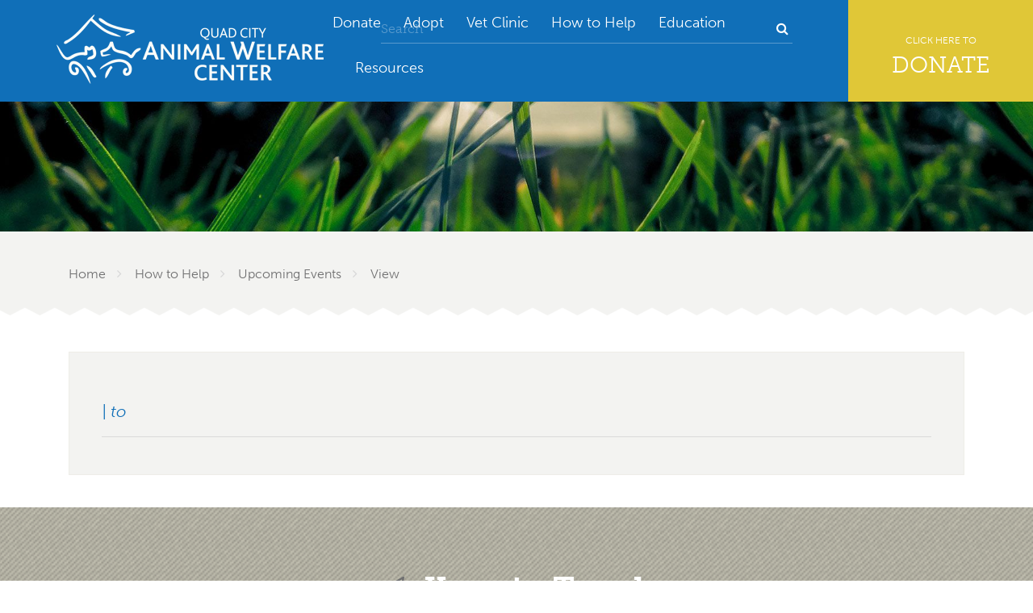

--- FILE ---
content_type: text/html; charset=UTF-8
request_url: https://qcawc.org/how-to-help/upcoming-events/view/229
body_size: 4564
content:
<!DOCTYPE html>
<html lang="en">
<head>
    <meta charset="utf-8">
<meta name="viewport" content="width=device-width, initial-scale=1, shrink-to-fit=no">
<meta http-equiv="x-ua-compatible" content="ie=edge">

<link rel="stylesheet" href="//cdnjs.cloudflare.com/ajax/libs/twitter-bootstrap/4.0.0-alpha.3/css/bootstrap.min.css">
<link rel="stylesheet" href="//cdnjs.cloudflare.com/ajax/libs/font-awesome/4.6.3/css/font-awesome.css">

<!-- Favicons -->
<link rel="apple-touch-icon-precomposed" sizes="57x57" href="https://qcawc.org/app/qcawc/assets/addons/qcawc/anomaly/qcawc-theme/resources/img/favicons/apple-touch-icon-57x57.png?v=1516631020"/>
<link rel="apple-touch-icon-precomposed" sizes="114x114" href="https://qcawc.org/app/qcawc/assets/addons/qcawc/anomaly/qcawc-theme/resources/img/favicons/apple-touch-icon-114x114.png?v=1516631020"/>
<link rel="apple-touch-icon-precomposed" sizes="72x72" href="https://qcawc.org/app/qcawc/assets/addons/qcawc/anomaly/qcawc-theme/resources/img/favicons/apple-touch-icon-72x72.png?v=1516631020"/>
<link rel="apple-touch-icon-precomposed" sizes="144x144" href="https://qcawc.org/app/qcawc/assets/addons/qcawc/anomaly/qcawc-theme/resources/img/favicons/apple-touch-icon-144x144.png?v=1516631020"/>
<link rel="apple-touch-icon-precomposed" sizes="60x60" href="https://qcawc.org/app/qcawc/assets/addons/qcawc/anomaly/qcawc-theme/resources/img/favicons/apple-touch-icon-60x60.png?v=1516631020"/>
<link rel="apple-touch-icon-precomposed" sizes="120x120" href="https://qcawc.org/app/qcawc/assets/addons/qcawc/anomaly/qcawc-theme/resources/img/favicons/apple-touch-icon-120x120.png?v=1516631020"/>
<link rel="apple-touch-icon-precomposed" sizes="76x76" href="https://qcawc.org/app/qcawc/assets/addons/qcawc/anomaly/qcawc-theme/resources/img/favicons/apple-touch-icon-76x76.png?v=1516631020"/>
<link rel="apple-touch-icon-precomposed" sizes="152x152" href="https://qcawc.org/app/qcawc/assets/addons/qcawc/anomaly/qcawc-theme/resources/img/favicons/apple-touch-icon-152x152.png?v=1516631020"/>
<link rel="icon" type="image/png" href="https://qcawc.org/app/qcawc/assets/addons/qcawc/anomaly/qcawc-theme/resources/img/favicons/favicon-196x196.png?v=1516631020" sizes="196x196"/>
<link rel="icon" type="image/png" href="https://qcawc.org/app/qcawc/assets/addons/qcawc/anomaly/qcawc-theme/resources/img/favicons/favicon-96x96.png?v=1516631021" sizes="96x96"/>
<link rel="icon" type="image/png" href="https://qcawc.org/app/qcawc/assets/addons/qcawc/anomaly/qcawc-theme/resources/img/favicons/favicon-32x32.png?v=1516631021" sizes="32x32"/>
<link rel="icon" type="image/png" href="https://qcawc.org/app/qcawc/assets/addons/qcawc/anomaly/qcawc-theme/resources/img/favicons/favicon-16x16.png?v=1516631021" sizes="16x16"/>
<link rel="icon" type="image/png" href="https://qcawc.org/app/qcawc/assets/addons/qcawc/anomaly/qcawc-theme/resources/img/favicons/favicon-128.png?v=1516631021" sizes="128x128"/>



<link media="all" type="text/css" rel="stylesheet" href="/app/qcawc/assets/public/theme.css?v=1557249570">

<script src="https://use.typekit.net/qsg8drn.js"></script>
<script>
    try {
        Typekit.load({async: true});
    } catch (e) {}
</script>
</head>
<body>
<section id="header">

    <nav class="navbar">
        <button class="navbar-toggler hidden-md-up" type="button" data-toggle="collapse" data-target="#navbar">
            <i class="fa fa-bars" aria-hidden="true"></i>
        </button>
        <div class="collapse navbar-toggleable-sm" id="navbar">
            <div class="navbar-brand hidden-sm-down">
                <a href="/"><img class="img-fluid" src="/app/qcawc/assets/addons/qcawc/anomaly/qcawc-theme/resources/img/logo.png?v=1516631022" alt="Quad Cities Animal Welfare Center"/></a>
            </div>
            <div class="navbar-center">
                <div class="navbar-search">
                    <form action="/search">
                        <input type="text" value="" placeholder="Search" name="q"/>
                        <button>
                            <i class="fa fa-search" aria-hidden="true"></i>
                        </button>
                    </form>
                </div>
                
<ul class="nav navbar-nav">
    
    
            <li class="dropdown nav-item">
            <a href="https://qcawc.org/donate" class="dropdown-toggle nav-link">Donate</a>
                            <a class="hidden-md-up collapsed fa" aria-hidden="true" data-toggle="collapse" data-target="#subnavbar-collapse-126" href="javascript:void(0);"></a>
                                    <ul class="dropdown-menu" id="subnavbar-collapse-126">
                        
    
            <li class="nav-item">
            <a href="https://qcawc.org/donate/make-a-donation" class="nav-link">Make a Donation</a>
                    </li>
            <li class="nav-item">
            <a href="https://qcawc.org/donate/wish-list" class="nav-link">Wish List</a>
                    </li>
            <li class="nav-item">
            <a href="https://qcawc.org/donate/donate-for-kitten-care" class="nav-link">Donate For Kitten Care</a>
                    </li>
            <li class="nav-item">
            <a href="https://qcawc.org/donate/leave-a-legacy" class="nav-link">Leave a Legacy</a>
                    </li>
            <li class="nav-item">
            <a href="https://qcawc.org/donate/cars-4-critters" class="nav-link">Cars 4 Critters</a>
                    </li>
            <li class="nav-item">
            <a href="https://qcawc.org/donate/paws-to-recycle" class="nav-link">Paws to Recycle</a>
                    </li>
            <li class="nav-item">
            <a href="https://qcawc.org/donate/qcawc-privacy-policy" class="nav-link">QCAWC Privacy Policy</a>
                    </li>
    
                    </ul>
                                    </li>
            <li class="dropdown nav-item">
            <a href="https://qcawc.org/adopt" class="dropdown-toggle nav-link">Adopt</a>
                            <a class="hidden-md-up collapsed fa" aria-hidden="true" data-toggle="collapse" data-target="#subnavbar-collapse-4" href="javascript:void(0);"></a>
                                    <ul class="dropdown-menu" id="subnavbar-collapse-4">
                        
    
            <li class="nav-item">
            <a href="https://qcawc.org/adopt/dogs" class="nav-link">Dogs</a>
                    </li>
            <li class="nav-item">
            <a href="https://qcawc.org/adopt/cats" class="nav-link">Cats</a>
                    </li>
            <li class="nav-item">
            <a href="https://qcawc.org/adopt/forever-foster-program" class="nav-link">Forever Foster Program</a>
                    </li>
            <li class="nav-item">
            <a href="https://qcawc.org/adopt/foster-to-adopt-program" class="nav-link">Foster To Adopt Program </a>
                    </li>
            <li class="nav-item">
            <a href="https://qcawc.org/adopt/paws-forward-program" class="nav-link">Paws Forward Program</a>
                    </li>
            <li class="nav-item">
            <a href="https://qcawc.org/adopt/alumni-stories" class="nav-link">Alumni Stories</a>
                    </li>
    
                    </ul>
                                    </li>
            <li class="dropdown nav-item">
            <a href="https://qcawc.org/vet-clinic" class="dropdown-toggle nav-link">Vet Clinic</a>
                            <a class="hidden-md-up collapsed fa" aria-hidden="true" data-toggle="collapse" data-target="#subnavbar-collapse-5" href="javascript:void(0);"></a>
                                    <ul class="dropdown-menu" id="subnavbar-collapse-5">
                        
    
            <li class="nav-item">
            <a href="https://qcawc.org/vet-clinic/spay-neuter-program" class="nav-link">Spay/Neuter Program</a>
                    </li>
            <li class="nav-item">
            <a href="https://qcawc.org/vet-clinic/drive-up-curbside-wellness-clinic" class="nav-link">Drive Up Curbside Wellness Clinic</a>
                    </li>
            <li class="nav-item">
            <a href="https://qcawc.org/vet-clinic/sponsor-a-spay-neuter" class="nav-link">Sponsor a Spay/Neuter</a>
                    </li>
            <li class="nav-item">
            <a href="https://qcawc.org/vet-clinic/faqs" class="nav-link">FAQs</a>
                    </li>
    
                    </ul>
                                    </li>
            <li class="dropdown nav-item">
            <a href="https://qcawc.org/how-to-help" class="dropdown-toggle nav-link">How to Help</a>
                            <a class="hidden-md-up collapsed fa" aria-hidden="true" data-toggle="collapse" data-target="#subnavbar-collapse-7" href="javascript:void(0);"></a>
                                    <ul class="dropdown-menu" id="subnavbar-collapse-7">
                        
    
            <li class="dropdown nav-item">
            <a href="https://qcawc.org/how-to-help/volunteer" class="dropdown-toggle nav-link">Volunteer</a>
                            <a class="hidden-md-up collapsed fa" aria-hidden="true" data-toggle="collapse" data-target="#subnavbar-collapse-14" href="javascript:void(0);"></a>
                                    </li>
            <li class="nav-item">
            <a href="https://qcawc.org/how-to-help/become-a-qcawc-foster" class="nav-link">Become a QCAWC Foster</a>
                    </li>
            <li class="nav-item">
            <a href="https://qcawc.org/how-to-help/qcawc-pet-photo-calendar" class="nav-link">QCAWC Pet Photo Calendar</a>
                    </li>
            <li class="nav-item">
            <a href="https://qcawc.org/how-to-help/wags-to-riches-raffle" class="nav-link">Wags To Riches Raffle </a>
                    </li>
            <li class="nav-item">
            <a href="https://qcawc.org/how-to-help/savearound-coupon-books" class="nav-link">SaveAround Coupon Books</a>
                    </li>
            <li class="nav-item">
            <a href="https://qcawc.org/how-to-help/qcawc-newsletter" class="nav-link">QCAWC Newsletter </a>
                    </li>
            <li class="nav-item">
            <a href="https://qcawc.org/how-to-help/receive-text-updates-and-information" class="nav-link">Receive Text Updates and Information</a>
                    </li>
            <li class="nav-item">
            <a href="https://qcawc.org/how-to-help/celebrate-with-a-facebook-fundraiser" class="nav-link">Celebrate with a Facebook Fundraiser</a>
                    </li>
            <li class="nav-item">
            <a href="https://qcawc.org/how-to-help/celebrate-your-pet-by-holding-a-facebook-fundraiser" class="nav-link">Celebrate Your Pet By Holding A Facebook Fundraiser!</a>
                    </li>
            <li class="nav-item">
            <a href="https://qcawc.org/how-to-help/casual-for-a-cause" class="nav-link">Casual For A Cause</a>
                    </li>
            <li class="nav-item">
            <a href="https://qcawc.org/how-to-help/organize-an-event-or-fundraiser" class="nav-link">Organize An Event or Fundraiser</a>
                    </li>
            <li class="nav-item">
            <a href="https://qcawc.org/how-to-help/upcoming-events" class="nav-link">Upcoming Events</a>
                    </li>
    
                    </ul>
                                    </li>
            <li class="dropdown nav-item">
            <a href="https://qcawc.org/education" class="dropdown-toggle nav-link">Education</a>
                            <a class="hidden-md-up collapsed fa" aria-hidden="true" data-toggle="collapse" data-target="#subnavbar-collapse-6" href="javascript:void(0);"></a>
                                    <ul class="dropdown-menu" id="subnavbar-collapse-6">
                        
    
            <li class="nav-item">
            <a href="https://qcawc.org/education/what-we-offer" class="nav-link">What We Offer</a>
                    </li>
            <li class="nav-item">
            <a href="https://qcawc.org/education/inspire-your-heart-with-art" class="nav-link">Inspire Your Heart With Art </a>
                    </li>
            <li class="nav-item">
            <a href="https://qcawc.org/education/kids-learning-center" class="nav-link">Kids Learning Center</a>
                    </li>
            <li class="nav-item">
            <a href="https://qcawc.org/education/upcoming-events" class="nav-link">Upcoming Events</a>
                    </li>
    
                    </ul>
                                    </li>
            <li class="dropdown nav-item">
            <a href="https://qcawc.org/resources" class="dropdown-toggle nav-link">Resources</a>
                            <a class="hidden-md-up collapsed fa" aria-hidden="true" data-toggle="collapse" data-target="#subnavbar-collapse-8" href="javascript:void(0);"></a>
                                    <ul class="dropdown-menu" id="subnavbar-collapse-8">
                        
    
            <li class="nav-item">
            <a href="https://qcawc.org/resources/dog-info-center" class="nav-link">Dog Info Center</a>
                    </li>
            <li class="nav-item">
            <a href="https://qcawc.org/resources/cat-info-center" class="nav-link">Cat Info Center</a>
                    </li>
            <li class="nav-item">
            <a href="https://qcawc.org/resources/releasing-an-animal" class="nav-link">Releasing an Animal</a>
                    </li>
            <li class="nav-item">
            <a href="https://qcawc.org/resources/the-groom-room" class="nav-link">The Groom Room</a>
                    </li>
            <li class="nav-item">
            <a href="https://qcawc.org/resources/contacts" class="nav-link">Contacts</a>
                    </li>
    
                    </ul>
                                    </li>
    
</ul>

            </div>
        </div>
        <div class="navbar-brand-mobile hidden-md-up">
            <a href="/"><img class="img-fluid" src="/app/qcawc/assets/addons/qcawc/anomaly/qcawc-theme/resources/img/logo.png?v=1516631022" alt="Quad Cities Animal Welfare Center"/></a>
        </div>
    </nav>
    <div class="navbar-donate">
        <a href="https://www.paypal.com/donate/?hosted_button_id=4PMM5TDBS4EUN" target="_blank"><small>Click here to</small> Donate</a>
    </div>
</section>

<section id="wide">
                <section id="events">
    
    <img class="events-header" src="https://qcawc.org/app/qcawc/assets/addons/qcawc/anomaly/qcawc-theme/resources/img/events_header.jpg?v=1516633427" />
    
    <div class="breadcrumbs">
    <div class="container">
        <div class="row">
            <ol class="breadcrumb">

                <li>
                    <a href="/">
                        <nobr>Home</nobr>
                    </a>
                </li>

                                    <li class="">
                        <a href="https://qcawc.org/how-to-help">
                            <nobr>How to Help</nobr>
                        </a>
                    </li>
                                    <li class="">
                        <a href="https://qcawc.org/how-to-help/upcoming-events">
                            <nobr>Upcoming Events</nobr>
                        </a>
                    </li>
                                    <li class="active">
                        <a href="https://qcawc.org/how-to-help/upcoming-events/view/229">
                            <nobr>View</nobr>
                        </a>
                    </li>
                
            </ol>
        </div>
    </div>
</div>
    
    <div class="clearfix"></div>
    
    
    <div class="container">
        <div class="row">
            
            <div class="event-post">
                <div class="event-post-copy">
                    <h2></h2>
                    <em> |  to </em>
                    
                    <hr>
                    
                    
                </div>
            </div>
            
        </div>
    </div>
</section>

    </section>

<section id="content-info">

    <div class="ctct-embed-signup">

        <div id="success_message" style="display:none;">
            Thanks for signing up!
        </div>

        
        <form method="POST" action="https://qcawc.org/form/handle/cfb530cd79b304441fbb397fbc11e496" accept-charset="UTF-8"><input name="_token" type="hidden" value="ugsyCbgU0Kj9DIJ3LTiLvXbKdZOYAsOsRQiGiSB7">
        <div class="container">
            <div class="row">
                <div class="col-lg-10 offset-lg-1 text-xs-center">

                    <div class="text-xs-center title">
                        <i class="fa fa-paper-plane-o" aria-hidden="true"></i> Keep in Touch
                    </div>

                    <div class="form-group">
                        <input data-id="Email Address:input" type="email" name="keep_in_touch_email" value="" maxlength="80"
                               placeholder="Your e-mail address">
                    </div>

                    <div class="form-group" style="display: inline-block;">
                        <div class="g-recaptcha" data-sitekey="6Lfg-VoUAAAAANFV__dXV6j6CZ59CQHsZrmyOEHm"></div>

<input type="hidden" value="nocaptcha" name="keep_in_touch_footer_captcha">

<script src="https://www.google.com/recaptcha/api.js?hl=en" async defer></script>


                    </div>

                    <div class="form-group">
                        <button type="submit" class="btn btn-gold" data-enabled="enabled">
                            Sign Up
                        </button>
                    </div>
                </div>
            </div>
        </div>
        </form>

    </div>

</section>

<script type='text/javascript'>
    var localizedErrMap = {};
    localizedErrMap['required'] = 'This field is required.';
    localizedErrMap['ca'] = 'An unexpected error occurred while attempting to send email.';
    localizedErrMap['email'] = 'Please enter your email address in name@email.com format.';
    localizedErrMap['birthday'] = 'Please enter birthday in MM/DD format.';
    localizedErrMap['anniversary'] = 'Please enter anniversary in MM/DD/YYYY format.';
    localizedErrMap['custom_date'] = 'Please enter this date in MM/DD/YYYY format.';
    localizedErrMap['list'] = 'Please select at least one email list.';
    localizedErrMap['generic'] = 'This field is invalid.';
    localizedErrMap['shared'] = 'Sorry, we could not complete your sign-up. Please contact us to resolve this.';
    localizedErrMap['state_mismatch'] = 'Mismatched State/Province and Country.';
    localizedErrMap['state_province'] = 'Select a state/province';
    localizedErrMap['selectcountry'] = 'Select a country';
    var postURL = 'https://visitor2.constantcontact.com/api/signup';
</script>
<script type='text/javascript'
        src='https://static.ctctcdn.com/h/contacts-embedded-signup-assets/1.0.2/js/signup-form.js'></script>
<!--End CTCT Sign-Up Form-->
<section id="footer">
    <div class="container">
        <div class="row">
            <div class="addresses">
                                    <p>
                        <strong>QCAWC Adoption &amp; Education Center</strong><br/>
                        724 2nd Ave. W. Milan, IL 61264
                        <br/>
                        <a href="tel:(309) 787-6830">(309) 787-6830</a>
                    </p>
                                    <p>
                        <strong>QCAWC Spay/Neuter &amp; Wellness Clinic</strong><br/>
                        612 1st St. W. Milan, IL 61264
                        <br/>
                        <a href="tel:(309) 787-6830">(309) 787-6830</a>
                    </p>
                            </div>
            <div class="navigation">
                
<ul class="" >
    
    
            <li  class="
        
        
        
        
        ">

        <a
                href="https://qcawc.org/who-we-are"
                target="_self"
                class=" "
                
                        >
            Who We Are
        </a>

                </li>
            <li  class="
        
        
        
        
        ">

        <a
                href="https://qcawc.org/contact-us"
                target="_self"
                class=" "
                
                        >
            Contact Us
        </a>

                </li>
            <li  class="
        
        
        
        
        ">

        <a
                href="https://qcawc.org/history"
                target="_self"
                class=" "
                
                        >
            History
        </a>

                </li>
            <li  class="
        
        
        
        
        ">

        <a
                href="https://qcawc.org/board-members"
                target="_self"
                class=" "
                
                        >
            Board Members
        </a>

                </li>
            <li  class="
        
        
        
        
        ">

        <a
                href="https://qcawc.org/staff"
                target="_self"
                class=" "
                
                        >
            Staff
        </a>

                </li>
    
</ul>

            </div>
            <div class="information">

                <div class="col-lg-12">
                    <a href="https://www.facebook.com/QCAWC/">
                        <i class="fa fa-facebook"></i>
                    </a>
                    <a href="https://twitter.com/QCAWC">
                        <i class="fa fa-twitter"></i>
                    </a>
                </div>

                <div class="col-lg-12">

                    <p>
                        Copyright &copy;2026, QCAWC. All rights reserved.
                        <br/>
                        <a href="http://terrostar.com" class="copyright" target="_blank">Animal Shelter Website Design</a>
                        By
                        <a href="http://terrostar.com" class="copyright" target="_blank">terrostar&reg;
                        </a>
                        <br/>
                        <a href="/site-map" class="copynav">Sitemap</a>
                        &nbsp;|&nbsp;<a href="/privacy" class="copynav">Privacy</a>
                    </p>

                    <p>
                        <a href="" class="btn btn-green">
                            <i class="fa fa-paw" aria-hidden="true"></i>
                            Donate
                        </a>
                        
                        <br><br><br>

                        <a href="https://www.bissellpetfoundation.org/" target="_blank" rel="nofollow" style="margin-bottom: 1rem; display: inline-block;">
                            <img style="display: block; height: 80px;" src="/app/qcawc/assets/addons/qcawc/anomaly/qcawc-theme/resources/img/logo-bissell.jpg?v=1665673992" alt="Bissell Pet Foundation"/></a>

                        <a href="https://www.petsfortheelderly.org/" target="_blank" rel="nofollow">
                            <img style="display: block; height: 80px;" src="/app/qcawc/assets/addons/qcawc/anomaly/qcawc-theme/resources/img/logo-pfe.jpg?v=1704394596" alt="Pets for the Elderly"/></a>
                    </p>

                </div>
            </div>
        </div>
    </div>
</section>
<script type="text/javascript" src="//cdnjs.cloudflare.com/ajax/libs/jquery/3.1.0/jquery.min.js"></script>
<script type="text/javascript" src="//cdnjs.cloudflare.com/ajax/libs/tether/1.2.0/js/tether.min.js" integrity="sha384-Plbmg8JY28KFelvJVai01l8WyZzrYWG825m+cZ0eDDS1f7d/js6ikvy1+X+guPIB" crossorigin="anonymous"></script>
<script type="text/javascript" src="//cdnjs.cloudflare.com/ajax/libs/twitter-bootstrap/4.0.0-alpha.3/js/bootstrap.min.js"></script>
<script type="text/javascript" src="//maps.googleapis.com/maps/api/js?key=AIzaSyDMuXmuR4NMRYw0Mtz2EQJIAaeoR1Ffo30"></script>

<script src="/app/qcawc/assets/public/theme.js?v=1557249571"></script>

<!-- Error Messages -->

<!-- Success Messages -->
</body>
</html>


--- FILE ---
content_type: text/html; charset=utf-8
request_url: https://www.google.com/recaptcha/api2/anchor?ar=1&k=6Lfg-VoUAAAAANFV__dXV6j6CZ59CQHsZrmyOEHm&co=aHR0cHM6Ly9xY2F3Yy5vcmc6NDQz&hl=en&v=PoyoqOPhxBO7pBk68S4YbpHZ&size=normal&anchor-ms=20000&execute-ms=30000&cb=57a317yyfhf5
body_size: 49293
content:
<!DOCTYPE HTML><html dir="ltr" lang="en"><head><meta http-equiv="Content-Type" content="text/html; charset=UTF-8">
<meta http-equiv="X-UA-Compatible" content="IE=edge">
<title>reCAPTCHA</title>
<style type="text/css">
/* cyrillic-ext */
@font-face {
  font-family: 'Roboto';
  font-style: normal;
  font-weight: 400;
  font-stretch: 100%;
  src: url(//fonts.gstatic.com/s/roboto/v48/KFO7CnqEu92Fr1ME7kSn66aGLdTylUAMa3GUBHMdazTgWw.woff2) format('woff2');
  unicode-range: U+0460-052F, U+1C80-1C8A, U+20B4, U+2DE0-2DFF, U+A640-A69F, U+FE2E-FE2F;
}
/* cyrillic */
@font-face {
  font-family: 'Roboto';
  font-style: normal;
  font-weight: 400;
  font-stretch: 100%;
  src: url(//fonts.gstatic.com/s/roboto/v48/KFO7CnqEu92Fr1ME7kSn66aGLdTylUAMa3iUBHMdazTgWw.woff2) format('woff2');
  unicode-range: U+0301, U+0400-045F, U+0490-0491, U+04B0-04B1, U+2116;
}
/* greek-ext */
@font-face {
  font-family: 'Roboto';
  font-style: normal;
  font-weight: 400;
  font-stretch: 100%;
  src: url(//fonts.gstatic.com/s/roboto/v48/KFO7CnqEu92Fr1ME7kSn66aGLdTylUAMa3CUBHMdazTgWw.woff2) format('woff2');
  unicode-range: U+1F00-1FFF;
}
/* greek */
@font-face {
  font-family: 'Roboto';
  font-style: normal;
  font-weight: 400;
  font-stretch: 100%;
  src: url(//fonts.gstatic.com/s/roboto/v48/KFO7CnqEu92Fr1ME7kSn66aGLdTylUAMa3-UBHMdazTgWw.woff2) format('woff2');
  unicode-range: U+0370-0377, U+037A-037F, U+0384-038A, U+038C, U+038E-03A1, U+03A3-03FF;
}
/* math */
@font-face {
  font-family: 'Roboto';
  font-style: normal;
  font-weight: 400;
  font-stretch: 100%;
  src: url(//fonts.gstatic.com/s/roboto/v48/KFO7CnqEu92Fr1ME7kSn66aGLdTylUAMawCUBHMdazTgWw.woff2) format('woff2');
  unicode-range: U+0302-0303, U+0305, U+0307-0308, U+0310, U+0312, U+0315, U+031A, U+0326-0327, U+032C, U+032F-0330, U+0332-0333, U+0338, U+033A, U+0346, U+034D, U+0391-03A1, U+03A3-03A9, U+03B1-03C9, U+03D1, U+03D5-03D6, U+03F0-03F1, U+03F4-03F5, U+2016-2017, U+2034-2038, U+203C, U+2040, U+2043, U+2047, U+2050, U+2057, U+205F, U+2070-2071, U+2074-208E, U+2090-209C, U+20D0-20DC, U+20E1, U+20E5-20EF, U+2100-2112, U+2114-2115, U+2117-2121, U+2123-214F, U+2190, U+2192, U+2194-21AE, U+21B0-21E5, U+21F1-21F2, U+21F4-2211, U+2213-2214, U+2216-22FF, U+2308-230B, U+2310, U+2319, U+231C-2321, U+2336-237A, U+237C, U+2395, U+239B-23B7, U+23D0, U+23DC-23E1, U+2474-2475, U+25AF, U+25B3, U+25B7, U+25BD, U+25C1, U+25CA, U+25CC, U+25FB, U+266D-266F, U+27C0-27FF, U+2900-2AFF, U+2B0E-2B11, U+2B30-2B4C, U+2BFE, U+3030, U+FF5B, U+FF5D, U+1D400-1D7FF, U+1EE00-1EEFF;
}
/* symbols */
@font-face {
  font-family: 'Roboto';
  font-style: normal;
  font-weight: 400;
  font-stretch: 100%;
  src: url(//fonts.gstatic.com/s/roboto/v48/KFO7CnqEu92Fr1ME7kSn66aGLdTylUAMaxKUBHMdazTgWw.woff2) format('woff2');
  unicode-range: U+0001-000C, U+000E-001F, U+007F-009F, U+20DD-20E0, U+20E2-20E4, U+2150-218F, U+2190, U+2192, U+2194-2199, U+21AF, U+21E6-21F0, U+21F3, U+2218-2219, U+2299, U+22C4-22C6, U+2300-243F, U+2440-244A, U+2460-24FF, U+25A0-27BF, U+2800-28FF, U+2921-2922, U+2981, U+29BF, U+29EB, U+2B00-2BFF, U+4DC0-4DFF, U+FFF9-FFFB, U+10140-1018E, U+10190-1019C, U+101A0, U+101D0-101FD, U+102E0-102FB, U+10E60-10E7E, U+1D2C0-1D2D3, U+1D2E0-1D37F, U+1F000-1F0FF, U+1F100-1F1AD, U+1F1E6-1F1FF, U+1F30D-1F30F, U+1F315, U+1F31C, U+1F31E, U+1F320-1F32C, U+1F336, U+1F378, U+1F37D, U+1F382, U+1F393-1F39F, U+1F3A7-1F3A8, U+1F3AC-1F3AF, U+1F3C2, U+1F3C4-1F3C6, U+1F3CA-1F3CE, U+1F3D4-1F3E0, U+1F3ED, U+1F3F1-1F3F3, U+1F3F5-1F3F7, U+1F408, U+1F415, U+1F41F, U+1F426, U+1F43F, U+1F441-1F442, U+1F444, U+1F446-1F449, U+1F44C-1F44E, U+1F453, U+1F46A, U+1F47D, U+1F4A3, U+1F4B0, U+1F4B3, U+1F4B9, U+1F4BB, U+1F4BF, U+1F4C8-1F4CB, U+1F4D6, U+1F4DA, U+1F4DF, U+1F4E3-1F4E6, U+1F4EA-1F4ED, U+1F4F7, U+1F4F9-1F4FB, U+1F4FD-1F4FE, U+1F503, U+1F507-1F50B, U+1F50D, U+1F512-1F513, U+1F53E-1F54A, U+1F54F-1F5FA, U+1F610, U+1F650-1F67F, U+1F687, U+1F68D, U+1F691, U+1F694, U+1F698, U+1F6AD, U+1F6B2, U+1F6B9-1F6BA, U+1F6BC, U+1F6C6-1F6CF, U+1F6D3-1F6D7, U+1F6E0-1F6EA, U+1F6F0-1F6F3, U+1F6F7-1F6FC, U+1F700-1F7FF, U+1F800-1F80B, U+1F810-1F847, U+1F850-1F859, U+1F860-1F887, U+1F890-1F8AD, U+1F8B0-1F8BB, U+1F8C0-1F8C1, U+1F900-1F90B, U+1F93B, U+1F946, U+1F984, U+1F996, U+1F9E9, U+1FA00-1FA6F, U+1FA70-1FA7C, U+1FA80-1FA89, U+1FA8F-1FAC6, U+1FACE-1FADC, U+1FADF-1FAE9, U+1FAF0-1FAF8, U+1FB00-1FBFF;
}
/* vietnamese */
@font-face {
  font-family: 'Roboto';
  font-style: normal;
  font-weight: 400;
  font-stretch: 100%;
  src: url(//fonts.gstatic.com/s/roboto/v48/KFO7CnqEu92Fr1ME7kSn66aGLdTylUAMa3OUBHMdazTgWw.woff2) format('woff2');
  unicode-range: U+0102-0103, U+0110-0111, U+0128-0129, U+0168-0169, U+01A0-01A1, U+01AF-01B0, U+0300-0301, U+0303-0304, U+0308-0309, U+0323, U+0329, U+1EA0-1EF9, U+20AB;
}
/* latin-ext */
@font-face {
  font-family: 'Roboto';
  font-style: normal;
  font-weight: 400;
  font-stretch: 100%;
  src: url(//fonts.gstatic.com/s/roboto/v48/KFO7CnqEu92Fr1ME7kSn66aGLdTylUAMa3KUBHMdazTgWw.woff2) format('woff2');
  unicode-range: U+0100-02BA, U+02BD-02C5, U+02C7-02CC, U+02CE-02D7, U+02DD-02FF, U+0304, U+0308, U+0329, U+1D00-1DBF, U+1E00-1E9F, U+1EF2-1EFF, U+2020, U+20A0-20AB, U+20AD-20C0, U+2113, U+2C60-2C7F, U+A720-A7FF;
}
/* latin */
@font-face {
  font-family: 'Roboto';
  font-style: normal;
  font-weight: 400;
  font-stretch: 100%;
  src: url(//fonts.gstatic.com/s/roboto/v48/KFO7CnqEu92Fr1ME7kSn66aGLdTylUAMa3yUBHMdazQ.woff2) format('woff2');
  unicode-range: U+0000-00FF, U+0131, U+0152-0153, U+02BB-02BC, U+02C6, U+02DA, U+02DC, U+0304, U+0308, U+0329, U+2000-206F, U+20AC, U+2122, U+2191, U+2193, U+2212, U+2215, U+FEFF, U+FFFD;
}
/* cyrillic-ext */
@font-face {
  font-family: 'Roboto';
  font-style: normal;
  font-weight: 500;
  font-stretch: 100%;
  src: url(//fonts.gstatic.com/s/roboto/v48/KFO7CnqEu92Fr1ME7kSn66aGLdTylUAMa3GUBHMdazTgWw.woff2) format('woff2');
  unicode-range: U+0460-052F, U+1C80-1C8A, U+20B4, U+2DE0-2DFF, U+A640-A69F, U+FE2E-FE2F;
}
/* cyrillic */
@font-face {
  font-family: 'Roboto';
  font-style: normal;
  font-weight: 500;
  font-stretch: 100%;
  src: url(//fonts.gstatic.com/s/roboto/v48/KFO7CnqEu92Fr1ME7kSn66aGLdTylUAMa3iUBHMdazTgWw.woff2) format('woff2');
  unicode-range: U+0301, U+0400-045F, U+0490-0491, U+04B0-04B1, U+2116;
}
/* greek-ext */
@font-face {
  font-family: 'Roboto';
  font-style: normal;
  font-weight: 500;
  font-stretch: 100%;
  src: url(//fonts.gstatic.com/s/roboto/v48/KFO7CnqEu92Fr1ME7kSn66aGLdTylUAMa3CUBHMdazTgWw.woff2) format('woff2');
  unicode-range: U+1F00-1FFF;
}
/* greek */
@font-face {
  font-family: 'Roboto';
  font-style: normal;
  font-weight: 500;
  font-stretch: 100%;
  src: url(//fonts.gstatic.com/s/roboto/v48/KFO7CnqEu92Fr1ME7kSn66aGLdTylUAMa3-UBHMdazTgWw.woff2) format('woff2');
  unicode-range: U+0370-0377, U+037A-037F, U+0384-038A, U+038C, U+038E-03A1, U+03A3-03FF;
}
/* math */
@font-face {
  font-family: 'Roboto';
  font-style: normal;
  font-weight: 500;
  font-stretch: 100%;
  src: url(//fonts.gstatic.com/s/roboto/v48/KFO7CnqEu92Fr1ME7kSn66aGLdTylUAMawCUBHMdazTgWw.woff2) format('woff2');
  unicode-range: U+0302-0303, U+0305, U+0307-0308, U+0310, U+0312, U+0315, U+031A, U+0326-0327, U+032C, U+032F-0330, U+0332-0333, U+0338, U+033A, U+0346, U+034D, U+0391-03A1, U+03A3-03A9, U+03B1-03C9, U+03D1, U+03D5-03D6, U+03F0-03F1, U+03F4-03F5, U+2016-2017, U+2034-2038, U+203C, U+2040, U+2043, U+2047, U+2050, U+2057, U+205F, U+2070-2071, U+2074-208E, U+2090-209C, U+20D0-20DC, U+20E1, U+20E5-20EF, U+2100-2112, U+2114-2115, U+2117-2121, U+2123-214F, U+2190, U+2192, U+2194-21AE, U+21B0-21E5, U+21F1-21F2, U+21F4-2211, U+2213-2214, U+2216-22FF, U+2308-230B, U+2310, U+2319, U+231C-2321, U+2336-237A, U+237C, U+2395, U+239B-23B7, U+23D0, U+23DC-23E1, U+2474-2475, U+25AF, U+25B3, U+25B7, U+25BD, U+25C1, U+25CA, U+25CC, U+25FB, U+266D-266F, U+27C0-27FF, U+2900-2AFF, U+2B0E-2B11, U+2B30-2B4C, U+2BFE, U+3030, U+FF5B, U+FF5D, U+1D400-1D7FF, U+1EE00-1EEFF;
}
/* symbols */
@font-face {
  font-family: 'Roboto';
  font-style: normal;
  font-weight: 500;
  font-stretch: 100%;
  src: url(//fonts.gstatic.com/s/roboto/v48/KFO7CnqEu92Fr1ME7kSn66aGLdTylUAMaxKUBHMdazTgWw.woff2) format('woff2');
  unicode-range: U+0001-000C, U+000E-001F, U+007F-009F, U+20DD-20E0, U+20E2-20E4, U+2150-218F, U+2190, U+2192, U+2194-2199, U+21AF, U+21E6-21F0, U+21F3, U+2218-2219, U+2299, U+22C4-22C6, U+2300-243F, U+2440-244A, U+2460-24FF, U+25A0-27BF, U+2800-28FF, U+2921-2922, U+2981, U+29BF, U+29EB, U+2B00-2BFF, U+4DC0-4DFF, U+FFF9-FFFB, U+10140-1018E, U+10190-1019C, U+101A0, U+101D0-101FD, U+102E0-102FB, U+10E60-10E7E, U+1D2C0-1D2D3, U+1D2E0-1D37F, U+1F000-1F0FF, U+1F100-1F1AD, U+1F1E6-1F1FF, U+1F30D-1F30F, U+1F315, U+1F31C, U+1F31E, U+1F320-1F32C, U+1F336, U+1F378, U+1F37D, U+1F382, U+1F393-1F39F, U+1F3A7-1F3A8, U+1F3AC-1F3AF, U+1F3C2, U+1F3C4-1F3C6, U+1F3CA-1F3CE, U+1F3D4-1F3E0, U+1F3ED, U+1F3F1-1F3F3, U+1F3F5-1F3F7, U+1F408, U+1F415, U+1F41F, U+1F426, U+1F43F, U+1F441-1F442, U+1F444, U+1F446-1F449, U+1F44C-1F44E, U+1F453, U+1F46A, U+1F47D, U+1F4A3, U+1F4B0, U+1F4B3, U+1F4B9, U+1F4BB, U+1F4BF, U+1F4C8-1F4CB, U+1F4D6, U+1F4DA, U+1F4DF, U+1F4E3-1F4E6, U+1F4EA-1F4ED, U+1F4F7, U+1F4F9-1F4FB, U+1F4FD-1F4FE, U+1F503, U+1F507-1F50B, U+1F50D, U+1F512-1F513, U+1F53E-1F54A, U+1F54F-1F5FA, U+1F610, U+1F650-1F67F, U+1F687, U+1F68D, U+1F691, U+1F694, U+1F698, U+1F6AD, U+1F6B2, U+1F6B9-1F6BA, U+1F6BC, U+1F6C6-1F6CF, U+1F6D3-1F6D7, U+1F6E0-1F6EA, U+1F6F0-1F6F3, U+1F6F7-1F6FC, U+1F700-1F7FF, U+1F800-1F80B, U+1F810-1F847, U+1F850-1F859, U+1F860-1F887, U+1F890-1F8AD, U+1F8B0-1F8BB, U+1F8C0-1F8C1, U+1F900-1F90B, U+1F93B, U+1F946, U+1F984, U+1F996, U+1F9E9, U+1FA00-1FA6F, U+1FA70-1FA7C, U+1FA80-1FA89, U+1FA8F-1FAC6, U+1FACE-1FADC, U+1FADF-1FAE9, U+1FAF0-1FAF8, U+1FB00-1FBFF;
}
/* vietnamese */
@font-face {
  font-family: 'Roboto';
  font-style: normal;
  font-weight: 500;
  font-stretch: 100%;
  src: url(//fonts.gstatic.com/s/roboto/v48/KFO7CnqEu92Fr1ME7kSn66aGLdTylUAMa3OUBHMdazTgWw.woff2) format('woff2');
  unicode-range: U+0102-0103, U+0110-0111, U+0128-0129, U+0168-0169, U+01A0-01A1, U+01AF-01B0, U+0300-0301, U+0303-0304, U+0308-0309, U+0323, U+0329, U+1EA0-1EF9, U+20AB;
}
/* latin-ext */
@font-face {
  font-family: 'Roboto';
  font-style: normal;
  font-weight: 500;
  font-stretch: 100%;
  src: url(//fonts.gstatic.com/s/roboto/v48/KFO7CnqEu92Fr1ME7kSn66aGLdTylUAMa3KUBHMdazTgWw.woff2) format('woff2');
  unicode-range: U+0100-02BA, U+02BD-02C5, U+02C7-02CC, U+02CE-02D7, U+02DD-02FF, U+0304, U+0308, U+0329, U+1D00-1DBF, U+1E00-1E9F, U+1EF2-1EFF, U+2020, U+20A0-20AB, U+20AD-20C0, U+2113, U+2C60-2C7F, U+A720-A7FF;
}
/* latin */
@font-face {
  font-family: 'Roboto';
  font-style: normal;
  font-weight: 500;
  font-stretch: 100%;
  src: url(//fonts.gstatic.com/s/roboto/v48/KFO7CnqEu92Fr1ME7kSn66aGLdTylUAMa3yUBHMdazQ.woff2) format('woff2');
  unicode-range: U+0000-00FF, U+0131, U+0152-0153, U+02BB-02BC, U+02C6, U+02DA, U+02DC, U+0304, U+0308, U+0329, U+2000-206F, U+20AC, U+2122, U+2191, U+2193, U+2212, U+2215, U+FEFF, U+FFFD;
}
/* cyrillic-ext */
@font-face {
  font-family: 'Roboto';
  font-style: normal;
  font-weight: 900;
  font-stretch: 100%;
  src: url(//fonts.gstatic.com/s/roboto/v48/KFO7CnqEu92Fr1ME7kSn66aGLdTylUAMa3GUBHMdazTgWw.woff2) format('woff2');
  unicode-range: U+0460-052F, U+1C80-1C8A, U+20B4, U+2DE0-2DFF, U+A640-A69F, U+FE2E-FE2F;
}
/* cyrillic */
@font-face {
  font-family: 'Roboto';
  font-style: normal;
  font-weight: 900;
  font-stretch: 100%;
  src: url(//fonts.gstatic.com/s/roboto/v48/KFO7CnqEu92Fr1ME7kSn66aGLdTylUAMa3iUBHMdazTgWw.woff2) format('woff2');
  unicode-range: U+0301, U+0400-045F, U+0490-0491, U+04B0-04B1, U+2116;
}
/* greek-ext */
@font-face {
  font-family: 'Roboto';
  font-style: normal;
  font-weight: 900;
  font-stretch: 100%;
  src: url(//fonts.gstatic.com/s/roboto/v48/KFO7CnqEu92Fr1ME7kSn66aGLdTylUAMa3CUBHMdazTgWw.woff2) format('woff2');
  unicode-range: U+1F00-1FFF;
}
/* greek */
@font-face {
  font-family: 'Roboto';
  font-style: normal;
  font-weight: 900;
  font-stretch: 100%;
  src: url(//fonts.gstatic.com/s/roboto/v48/KFO7CnqEu92Fr1ME7kSn66aGLdTylUAMa3-UBHMdazTgWw.woff2) format('woff2');
  unicode-range: U+0370-0377, U+037A-037F, U+0384-038A, U+038C, U+038E-03A1, U+03A3-03FF;
}
/* math */
@font-face {
  font-family: 'Roboto';
  font-style: normal;
  font-weight: 900;
  font-stretch: 100%;
  src: url(//fonts.gstatic.com/s/roboto/v48/KFO7CnqEu92Fr1ME7kSn66aGLdTylUAMawCUBHMdazTgWw.woff2) format('woff2');
  unicode-range: U+0302-0303, U+0305, U+0307-0308, U+0310, U+0312, U+0315, U+031A, U+0326-0327, U+032C, U+032F-0330, U+0332-0333, U+0338, U+033A, U+0346, U+034D, U+0391-03A1, U+03A3-03A9, U+03B1-03C9, U+03D1, U+03D5-03D6, U+03F0-03F1, U+03F4-03F5, U+2016-2017, U+2034-2038, U+203C, U+2040, U+2043, U+2047, U+2050, U+2057, U+205F, U+2070-2071, U+2074-208E, U+2090-209C, U+20D0-20DC, U+20E1, U+20E5-20EF, U+2100-2112, U+2114-2115, U+2117-2121, U+2123-214F, U+2190, U+2192, U+2194-21AE, U+21B0-21E5, U+21F1-21F2, U+21F4-2211, U+2213-2214, U+2216-22FF, U+2308-230B, U+2310, U+2319, U+231C-2321, U+2336-237A, U+237C, U+2395, U+239B-23B7, U+23D0, U+23DC-23E1, U+2474-2475, U+25AF, U+25B3, U+25B7, U+25BD, U+25C1, U+25CA, U+25CC, U+25FB, U+266D-266F, U+27C0-27FF, U+2900-2AFF, U+2B0E-2B11, U+2B30-2B4C, U+2BFE, U+3030, U+FF5B, U+FF5D, U+1D400-1D7FF, U+1EE00-1EEFF;
}
/* symbols */
@font-face {
  font-family: 'Roboto';
  font-style: normal;
  font-weight: 900;
  font-stretch: 100%;
  src: url(//fonts.gstatic.com/s/roboto/v48/KFO7CnqEu92Fr1ME7kSn66aGLdTylUAMaxKUBHMdazTgWw.woff2) format('woff2');
  unicode-range: U+0001-000C, U+000E-001F, U+007F-009F, U+20DD-20E0, U+20E2-20E4, U+2150-218F, U+2190, U+2192, U+2194-2199, U+21AF, U+21E6-21F0, U+21F3, U+2218-2219, U+2299, U+22C4-22C6, U+2300-243F, U+2440-244A, U+2460-24FF, U+25A0-27BF, U+2800-28FF, U+2921-2922, U+2981, U+29BF, U+29EB, U+2B00-2BFF, U+4DC0-4DFF, U+FFF9-FFFB, U+10140-1018E, U+10190-1019C, U+101A0, U+101D0-101FD, U+102E0-102FB, U+10E60-10E7E, U+1D2C0-1D2D3, U+1D2E0-1D37F, U+1F000-1F0FF, U+1F100-1F1AD, U+1F1E6-1F1FF, U+1F30D-1F30F, U+1F315, U+1F31C, U+1F31E, U+1F320-1F32C, U+1F336, U+1F378, U+1F37D, U+1F382, U+1F393-1F39F, U+1F3A7-1F3A8, U+1F3AC-1F3AF, U+1F3C2, U+1F3C4-1F3C6, U+1F3CA-1F3CE, U+1F3D4-1F3E0, U+1F3ED, U+1F3F1-1F3F3, U+1F3F5-1F3F7, U+1F408, U+1F415, U+1F41F, U+1F426, U+1F43F, U+1F441-1F442, U+1F444, U+1F446-1F449, U+1F44C-1F44E, U+1F453, U+1F46A, U+1F47D, U+1F4A3, U+1F4B0, U+1F4B3, U+1F4B9, U+1F4BB, U+1F4BF, U+1F4C8-1F4CB, U+1F4D6, U+1F4DA, U+1F4DF, U+1F4E3-1F4E6, U+1F4EA-1F4ED, U+1F4F7, U+1F4F9-1F4FB, U+1F4FD-1F4FE, U+1F503, U+1F507-1F50B, U+1F50D, U+1F512-1F513, U+1F53E-1F54A, U+1F54F-1F5FA, U+1F610, U+1F650-1F67F, U+1F687, U+1F68D, U+1F691, U+1F694, U+1F698, U+1F6AD, U+1F6B2, U+1F6B9-1F6BA, U+1F6BC, U+1F6C6-1F6CF, U+1F6D3-1F6D7, U+1F6E0-1F6EA, U+1F6F0-1F6F3, U+1F6F7-1F6FC, U+1F700-1F7FF, U+1F800-1F80B, U+1F810-1F847, U+1F850-1F859, U+1F860-1F887, U+1F890-1F8AD, U+1F8B0-1F8BB, U+1F8C0-1F8C1, U+1F900-1F90B, U+1F93B, U+1F946, U+1F984, U+1F996, U+1F9E9, U+1FA00-1FA6F, U+1FA70-1FA7C, U+1FA80-1FA89, U+1FA8F-1FAC6, U+1FACE-1FADC, U+1FADF-1FAE9, U+1FAF0-1FAF8, U+1FB00-1FBFF;
}
/* vietnamese */
@font-face {
  font-family: 'Roboto';
  font-style: normal;
  font-weight: 900;
  font-stretch: 100%;
  src: url(//fonts.gstatic.com/s/roboto/v48/KFO7CnqEu92Fr1ME7kSn66aGLdTylUAMa3OUBHMdazTgWw.woff2) format('woff2');
  unicode-range: U+0102-0103, U+0110-0111, U+0128-0129, U+0168-0169, U+01A0-01A1, U+01AF-01B0, U+0300-0301, U+0303-0304, U+0308-0309, U+0323, U+0329, U+1EA0-1EF9, U+20AB;
}
/* latin-ext */
@font-face {
  font-family: 'Roboto';
  font-style: normal;
  font-weight: 900;
  font-stretch: 100%;
  src: url(//fonts.gstatic.com/s/roboto/v48/KFO7CnqEu92Fr1ME7kSn66aGLdTylUAMa3KUBHMdazTgWw.woff2) format('woff2');
  unicode-range: U+0100-02BA, U+02BD-02C5, U+02C7-02CC, U+02CE-02D7, U+02DD-02FF, U+0304, U+0308, U+0329, U+1D00-1DBF, U+1E00-1E9F, U+1EF2-1EFF, U+2020, U+20A0-20AB, U+20AD-20C0, U+2113, U+2C60-2C7F, U+A720-A7FF;
}
/* latin */
@font-face {
  font-family: 'Roboto';
  font-style: normal;
  font-weight: 900;
  font-stretch: 100%;
  src: url(//fonts.gstatic.com/s/roboto/v48/KFO7CnqEu92Fr1ME7kSn66aGLdTylUAMa3yUBHMdazQ.woff2) format('woff2');
  unicode-range: U+0000-00FF, U+0131, U+0152-0153, U+02BB-02BC, U+02C6, U+02DA, U+02DC, U+0304, U+0308, U+0329, U+2000-206F, U+20AC, U+2122, U+2191, U+2193, U+2212, U+2215, U+FEFF, U+FFFD;
}

</style>
<link rel="stylesheet" type="text/css" href="https://www.gstatic.com/recaptcha/releases/PoyoqOPhxBO7pBk68S4YbpHZ/styles__ltr.css">
<script nonce="L92GDiAnf5wDaCcf0Udl3Q" type="text/javascript">window['__recaptcha_api'] = 'https://www.google.com/recaptcha/api2/';</script>
<script type="text/javascript" src="https://www.gstatic.com/recaptcha/releases/PoyoqOPhxBO7pBk68S4YbpHZ/recaptcha__en.js" nonce="L92GDiAnf5wDaCcf0Udl3Q">
      
    </script></head>
<body><div id="rc-anchor-alert" class="rc-anchor-alert"></div>
<input type="hidden" id="recaptcha-token" value="[base64]">
<script type="text/javascript" nonce="L92GDiAnf5wDaCcf0Udl3Q">
      recaptcha.anchor.Main.init("[\x22ainput\x22,[\x22bgdata\x22,\x22\x22,\[base64]/[base64]/[base64]/[base64]/[base64]/[base64]/[base64]/[base64]/[base64]/[base64]\\u003d\x22,\[base64]\\u003d\\u003d\x22,\x22w6A5LcOhTW8RwoXCgcKzw7pJwpZTwqfCm8KkQcO/GsOLMMK5DsKtw6MsOjDDi3LDocOGwqw7f8Osf8KNKw3Dt8Kqwp4QwrPCgxTDmG3CksKVw7Vtw7AGSsKCwoTDnsOWAcK5YsOSwpbDjWA4w4JVXS5wwqo7wqMOwqs9QwoCwrjCpDoMdsK1wpddw6rDrD/CrxxZZWPDj2bCrsOLwrBKwrHCgBjDiMOXwrnCgcOpVjpWwpPCg8OhX8O2w4fDhx/CjUnCisKdw7HDiMKNOF/DhH/ClXbDvsK8EsOnfFpIQ3EJwofCnQlfw67DjMOofcOhw4nDsldsw61XbcK3wos6IjxrKzLCq3bCsV1jZMOjw7Z0bcOOwp4gZjbCjWMsw6TDusKGA8KHS8KZDsO9wobCicKHw49QwpBEScOveH3DlVNkw7HDoy/DogIIw5wJP8OZwo9swqPDvcO6wq5uawYGwoTCusOeY3jCo8KXT8K2w4giw5IfN8OaFcOdGMKww6wSRsO2AD7CnmMPflQ7w5TDmmQdwqrDn8Kuc8KFe8OzwrXDsMOzNW3Dm8ODAmc5w6DCiMO2PcKkCW/[base64]/CqRDDt3BWwrpEwrnDpcOvw68awrU3GsO8Fzttw4fCscO+w7LDhHJFw7Afw5zCpsOEw5NvZ1fCosKNWcOUw588w6bCt8K3CsK/[base64]/wpgEJcKnwqUzGgPCg2nCrcKRw7lMVcKLFcOfwoLCpMK4wpknGcKJf8Oxb8KVw5MEUsOlIRkuKcK2LBzDqsO2w7VTHsOPIijDusK1wpjDo8KzwpF4cnRSFxgPwpHCo3Myw6QBak/DhjvDisKGMsOAw5rDiBRbbGHCgGPDhHvDv8OXGMKLw5DDuDDCiz/[base64]/[base64]/CjwgawoXCs8OfWQfCs8OoVMKDwpA2w4XDnBo7wql/KXtRwojDnkDCpsOvHcO6w4jDgcKLwrPCrB3Cg8K8ZsOvwoFpwqvDicKFw4XCmcKvSMKfXGdDfsKQLyTDigXDucKpEcO4wqXDmMOAPRtxwqvDhcOPwrYiw7HCvV3Dv8Olw4jDlsOkw5DCtsOsw6JsHGFlIQPDlncMwrkLwq5xV1QFAg/[base64]/DrcKfAcKVwrfCogdjIcOmw5kWW8Kdw5A0UhFfwpl/w5jDrmB4fsOBw5TDi8OTMcKAw7tEwoZCwpxSw5VUEg4qwqTCu8O3eAnCjToVfsOLOMOJMMK4w4QHIgzDo8Ogw6bCiMKMw43ClxLCqD3DrxHDmkTChCDCq8O4wqfDlkjCoU9jT8KVwoDCgjTChm/DgGwCw4UuwrnDi8K0w4HDgSkEb8OAw4jCh8K5RcOdwq/DsMKqw6LCvRp/w6VnwpN3w5hywqPCiDNGw69ZLnbDocOuGxnDhkLDkMO1EsOgw5p1w6w0AcO1wp/DkMODIUjClhIQJgnDpzRlw68Sw67DkkwhKEPCr20RO8KJZklEw59aMDF3wrzDj8OzMktnwoNLwqZRw4IGMcOsScO/w7HCn8KbwprCocO8w5lrw57Cu1NCw7zCrQHCn8ORDS3CplDDs8OzFMOkBi85w4hXw5FZJjDCqEB3w5sZw6smWSgUQ8K+JsOADsOAM8Kmw5Q2w53Cm8OVUGfCoycfwpMLFsO8w5fDoGI4TX/DukTDtXxyw5zCszoUbMOvAjDCqVXCihcJeT/Di8Ojw7R1ScK2KcK6woRYwr81woFjA2F2w7zDlMKCwqnCjzcfwr7DsQsmNBt2LcOXwpjDtHrCrjMRw67DpAMsdlkqDMOsKW7CkMKywrTDscKuQ1fDnz5OHMOKw5w5WCnCkMKGwo0KLV8MP8OGw7jChnXDm8OkwpxXYx/CnhlJw4dJw6dlPsOpcU3Dm3rDtsO5wpISw6x0ITLDmcKgNm7DksOrw5DDg8O9VztGUMKWwojDvj09dhNnwqpJKkXDvVvCvgp2VcK/w50Aw4TCpm/Do0HCuSPDpFHCqy3CrcKfCMKQQwIxw5MJMzVlwp0nwrlSF8OUEFIMTwQQIDE5w63CtmLDiVnDgsOAw7h8wpYMw7HCmcK3w6EuF8OIw4XDmcKXGXvDmzXDksKPwrJvwqUew5sZMEjCk0FUw6EdURjCrcO5GsORW2bCskNoEcONwr8VZ34cIMOcw43CkXs/wpDCjcKFw5vDm8OuHgVBZcKvwqLCvMOEcgrCpcObw4HCkAfCpMOawr/ClcKxwpxHNyrCnsKwAsKlC2LDuMKfwrvDkmxxwr/DmXobwqzClQUIwr3CtsKNwqxWwqdGwqbDp8KeGcOSwrvDiXRCw6tqw6xPw5rDicO+w4oLw6QwOMO4Hn/Co0/DnsK7w7Bgw4FDw7oow5hMVAoEUMKSGMKGw4YBCm3CtCTDlcONFHs6DMKqO3V4w5wnw4rDlsOlw63CrsKrEsKHWcOaTWnDp8KDAcKVw5rCjsOyBcOdwrvCuETDl1fDpUTDhA4yYcKcHsO9XRvCj8OYfUwnwp/[base64]/wphJXybCtjrCqHDCp3rCocO0UkvCqHdHWcKUcm3DncKHw5YLXyxHQip8PMOJwqPClsO0aivCtHoBSVEMWSHCqC90ASMBYFYCDsKlbR7CrMOVc8K+wrXCl8O/[base64]/DuSNQc8Kawp1GdAbDtw5fw5NWwqTCiMOfwqtVe0HCoBnCswYKw6rDjSw+wobDhFVPwoTCkEI5w5vCgitZwpoIw4NawpEVw5J/[base64]/[base64]/[base64]/CjMO8w4TCosOOwofDi2nDk8Klw6XDmkDDqFbCisKuUxRxwqVLd0bCnsOdw4nCtmDDpFXCoMOoJyhtwoYRw7odZycrX18lIzNzI8KXNcOFGcKvwrLCsXPCp8O6w78DYjx9I33DjX05w6jCtsOPw7nCnlViwpbDqgxAw5XCiioqw6AwRMKpwql5LsOowqg/[base64]/Cr37Dt2c4w60ISmXClXXDiSMowr7ChMOhaQdaw5JvLQPCu8Kyw4bClT3DvyTDrhHClMOlwr1pw5ASw5vChG3CvMKqUsKMw5s0elsTw6cNwp8NYURdPsKZw4gMw7/CuQlpwrbCnUzCo27CiWl+wqvCpMK9w5XCsEkSwrdgwrZBMsOfwoXCo8Oiwp7Cs8KMTV4KwpfDrcK0bxXDicO4w4Mjw6jDo8KGw6lqd0XDvMOQPxPChMKAwq9cVTFWw6FiesO7wprCucKLGkQewr8jX8OJwp1dCSBAw5JANlXCscK/[base64]/MzRYC8K9PcOiw74ewp9nJMOmwqc/WnZawpRJBcKswplvwobDoAVYcxXDhsOvwqHCpMOzBD7CpsOJwpsvw6MUw6RGMcKmbXNFBcODZcKlFsOhLgjCmmoiw6vDtVkUw5N9woVZw6fCmBF8E8OIwqbDlFocw7/CnV7CvcOlCX/Dt8OiKGBZVVkTLMKIwqDDp1PCt8Omw4/DnlfDhMOwbADDgxJmwr5mw6xNwqLCj8KOwqRXG8KHaS7CgD3ChhbCnQLDpXcxw6fDtcKCIQsMw4xaesK3woA5dcO0RWgkXcOxMsOoTcO+woTDnEfCq0k2U8O1JEjCncKDwp3DuE5nwq1DG8O5IMKdw4nDgh5Rw6LDoXFDwrDCqcKkwp3DoMODwq7CpXzDoCtFw7/[base64]/CliXCujRKwr/Dk8K8w6hLM3B8w7jClVjDisKgH0ZhwrRhO8K6w4g2wrcgw7XDlEjDlWR3w7MGwpITw6XDgsOwwq/DrcKcw4gGMsKQw4DCsS7DmMOlDELCp1DCg8O4Ay7Cs8KlaF/CrcOpwp8VGydJwpXDoH4+SMOmVsKYwqHCnyfCm8KWVcO3wrbDpCgkWyPCvVjDvsK7wrIBwr/CrMOUw6HDlCbDn8Ofw6rCmQ0BwpvCljPCkcKhDQEyFzjDnMKPfiPDkcOQwr8mw47DjRggw7Avw5DCvB7DocOww4jCocKWLsOLWcKwMsOyJMOAw4NIRsOuw7fDrWxgD8OYGsKrXcOgNcOgKAPCrsKYwr4/XhjCiS/DqcOQw5HCtykJwoVzw5fDhgTCq2BfwpzDg8Krw6vDuGFGw7EFNsK6P8ORwrpXT8KcHm4tw7PCvS7DusKFwqE6AMK6ARk6w5h3woVQHiDDrXAFw6xowpd6w5fDv1vCnl1+w6TDmwELKHrCsHVJwrPDl2PDjFbDjcKsa0MFw7HCow7Duh/DucKxwq3CjcKAw61uwpheAh3DrGVrw5nCosKxOcKUwoTCtsKcwpIXL8OIBMKkwoJIw684SD8HaA/DnMOow4jDsz/Co0/DmmzDkkAMXg4aTA3CncKUa2QEw6XCrsKAwpZxOcOOwoYGFTPDvR92w7LCr8OOw6LCv3IAZAjCgXB5wpUCNsOAwrzCiirDnsOZw44LwqAww75nw48wwpDDhMO8w6fCgsOIKsK8w6d5w5XCtgwrXcObGsKvw5LDpMO+wofDscKtRMK5w6rChwtJwqRtwrdOejfDmV/DhyNOUx8pw71XF8O5E8Kcw6cVB8KMM8OTPgQQw6jCnsKPw4TDgmPDhxbDsl4Dw7VMwr5xwr/CqQhSwp/CvC8JL8KjwpFSwpjCqsKbwpwSwo8lIsKqVhTDi3QHL8OccSUawofDvMK9a8OWbGcJw4oFf8OJF8OFw4hVw6DDtcKFCBdDw5kWwr7DvyzCgcO5K8O/JTzCsMOewoBcwrgXwqvDrznDhlJTwoU8IBjCjAk0HcKbwoTDnU9Ew7vDisOcTnEQw4DCm8OFw67CpsOqUSRWwrUUwp7Co2E3dE7CgC7CssO3w7XCgkdNM8OcCMOPwoXCkHLCtFnChMK3AUoJw505DHHDp8OMTcO/w5fDlE3CpMKAw4IhTX1Mw4PDh8OWwo0lw4fDnUvDnSPDmWhqw5jDt8KzwozDusKYw7LCjxYgw5d1XsKgIk3CvxjCvRdYwox2e0s+E8Khwp9KDk4Ven7CrwjCs8KnI8OCWmDCtCcKw6hAwq7Cs01Qw4AyaAPCicK2wrx3wr/Ch8OEe1Y/wrLDqcKiw5JyKcOcw6RNwoPDlcOewqcHw5Z2w5bCg8ONXSrDlibCm8OLTWZWwpdoAkrDusOpNcKvw4Qmw6Vbw6HCjMOAwpEXw7TClsO8wrHCnlYiTBbCi8KlwrbDqVNnw5howorCslhlw6vCuX/[base64]/[base64]/ChhoZecKQM8K1BcO2w5UNBcK+BMOkw7nDjXXCusOKwqtbwpvCiywdDV/ClsOQwoViNWY6wodew7IkEMKMw5vCnjsRw70abDXDtMK9w5Jyw53DgMKBdcKhSwpDLyBnAcO/wqnCssKYfTVZw6clw7DDr8OBw5A2w67DtSAuwpPCvDvCg3vDrcKMwqQGwpHDk8OZwqw8woHDucO/w5rDocOxdcOZIWvDiWl1w5zDhsKWwp8/[base64]/[base64]/wr7DocOQwqYobMOpfcKiwpQ2wprCmsKhXFTDtMKXw5LDg1tcwoIfesOpwphjfV3DuMK4IEB/w6bCl3ZawpTDiQvCpBfClkHCkh1Ew7zDh8Kkwq3DqcOFwpskHsOMSMOdEsKXEUHDt8KJcyRhwqrDs09Lwp83JAo5OH0qw73CucOFwr/Dn8KQwq5LwocOYiQqwqtle03CsMOBw5zDm8KXw7fDrQzDu0Eww7zCt8O7L8OzTQjDkm/DnHPCjcK5YDsnVkXDkV3DiMKJwpl0GS50wqXDpgQkM1LDtEHChhcZR2XCtMKOUMK0agBuw5VJNcKOwqYEVGFtZcOlwonDuMKjGi8Nw6LDtsKVYnUtdsK/K8OMcSbCtDMswoLDt8K4wpQDAjHDjcKwLcK3HWfCiTLDncKoODVjGy/CkcKewq8iwrMMP8KWW8OQwr7Cv8KsY0V6wp9rcMKSJcK3w6jDuX9/NMKVwrtMAAsvK8KEw4bDnUvCkcOOw4XDjsOqwqzCuMKnLsK7GTADYkTDvsK9w7QqOMOZw7bCpV3ChcKAw6fCjsKCw7DDkMKMw63Cp8KLwqIKw55Pwq/Cj8KMInXCrcKTES8lw7FTNWMww5vDj0vCt0nDiMOlw5IWRGTCgjNpw5TDr2XDu8KzScKYf8KoSgPCicKdWkHDhFEWRsKzUcKnw5A/w4BkLy9/[base64]/w61MA8K5JgtxwqTDp8OFcMKhcsK0YcKswocuw5nDm2UWw7t2FAMzw4fDqcOvwrvClm5wcMOZw6zDtcKLYcOBFcOJWDo/w61Kw4PCvsK/w4jChMOvLsO2woFdwpIPWMOZwqzCik1xbcOdHcOzwphjBUXDj1DDqQrDqE/DtcKIw7N/w7XCsMOZw7JPISTCoiTCoxlGw7w8W3nCu23Cu8K5w65+I1g1w73ChcKow5jCtsKbETxbw6ULwp0DWxlQacKsUwDDlMONw7/DpMKZw4fDl8KGwrzCkTjDjcOnLg3DvgBMLhR0wovDiMOyGsKqPsK1F03DpsKjw4EvecO9L1tYCsKtQ8OjE13CoUTCncKew4/Dk8KuS8KFwoLCr8KWw7TDkhEuw6Aew5AoEUgsRDhPwpvDm17CnyHCnyLDpmzDpCPCrXbDg8O2w75cJ1jCkzE+LMO9w4QCwpzDr8OswpkzwrlIBcOGLsORwrxhGcODwqPCl8OswrBEw5tYw58EwrR3AMO/wqBCPQ/[base64]/Cm8OiwrDCrDlqworCu8KRHsK0wpHCj8K5J2XCtWXCq8KTwrfCrsOJa8O3O3vCkMO8wq/CgSDCtcOAI0zCh8KUckEmw4Qaw5LDpE3Dn1PDlsKUw7QQFF/DsVfDgsKiYMOuSsOrVsOVUy7DiV5uwrd3WsOvPzRAZStnwojCrcKkFi/Dr8O7w7nClsOgWV0deT7DpcOwZMOgWQcqLFtmwr/Cqxsww4TDn8ODGSoew5bCucKHwrlsw7ctw5fCmlhLw40ZGh5bw63Cv8KpwrTCsmnDtUlPNMKRIcO6w5/DksOCwqIINWAiVBk3FsOwY8KPIMOiL1vCksKRZMK5KsKtw4LDnR3DhiwaSXgTw7bDm8OyEzHCrcKjF0DCrsOibAnDgy3DrnHDqxvDpsKlw4d/w7/CnUI6TUDDkMOmOMKiwpl2WHnCmMKkFjE+wpEEImM/Nnttw5HCvMO8wpllwrvCm8OaPMOaA8KkCCbDkMKpfsO1GcOgw4t1WybCssOiGsOUfsKLwq1NEA52wq7Dq3IuFsKMwqHDpsKHwqxdw4DCshNQKBBMCMKmDsKQw4ZOwpNXRMKfdktcwoDClWXDikDCvsKiw4vCk8KGwrsDw6FIL8OVw7zDj8K7dW/ClRxowqXCo0pVw4oqTMOWdsKjJCEvwqZRUsOkwq3CuMKPbMO+YMKDwoJfc2XCjMKDLsKjZ8K2GW4Iw5dNw5YkaMOBwqrClMK/[base64]/[base64]/DicKZw45wwotjwqLDnsKDw4rCnTnDsSzCqcOALxLCvsKLLcOUwo/CrwvDh8KWwpULLsO8w6wWFsKZdcKjwo4zLMKMw7bDrMO+Ri/Ck3/DuQdowqoRCQ9hMz/DlnzCv8KoGiFNwpEzwpN0wqjDhMK6w5c0XMKGw7BUwpc2wrXCmAHDuS7CkMK6wqbCrGHCusOGwrjCnQHCoMKzV8KUOSzCoRTCtgTDosOqOgdOwrvCp8Kpw4peClBzwqPDuCTDhsKlaxLCgsO0w5bDqcKywpnCiMKLwo82wpTDv2DCiC/Dvm3DkcKDaw/DiMK8WcKsRsO6SAtFw73DjkvChVZWwp/Cl8O7wpp0D8KJCRVcWcKaw6A2wr/CuMOXF8KIYjZNwqLDtT/[base64]/DvCXCkXFFUiPDu8OiJMOcwrHCjMKPw6vCqMKcw4fClwpfwrhYAMK/FMObw53Co2shwqIbYMKBBcO9wozDocO6woJlOcKlwpM7Z8K6bCcAw5bCi8OBwrfDkUoTSlNmb8K1woLDgBpgw70Hf8ODwolXE8KEw5nDv0ZIwqc7wo5Ywpk8wrvCrkHDisKYUQbCqW/DiMOdUmbDssK+ID/ClMOzdWIWw4vCvCHDkcKNC8K6XkzCicKzw5vCrcKrwp7Dq3IjX0BqXcKQHm9XwphLIcOdwoVjdEZHw5zDugcpBWNEw7LDpcKsK8Oaw6oVw5tyw4BiwrrCg0o6BXBaeQZ0LjTCrMOXR3AHDXPCv13DmiTCncONNU4XMW8oZcKpwpLDgVYNHR8zw7/[base64]/w6/DoHZ5w4l7ajskw4nCusKKwr7Ci8KNbWvDpWHCoMKeRBhyHF/DjMOYAMOeUytGESgUGVfDlsOSQX0hSHpmwrrDgADDpMKFwpBhw6jCpkoQwr0ewpJQHWjCq8ODPMOowq3CssKbbcOsc8K3NBlIDzBrIhl7wpDCukLCv1krOCHDnMKFH0/Dr8KlXm7Dii8iVcKHYlDDn8KVwobDr1odW8KEfMOhwqEzwrTCiMOoOT0gwpTClsOAwosvRAvCk8KSw5Btwo/CqsKLJcOofX5OwrrCmcOyw68vwojChQjDk1YRKMKjw7UnQWQaIsOQBsO6w5jCicKfw6/DrMOuw55EwrHDtsOgAsKbU8ONZCTCgsOXwo96wrgnwrAVYinCnT/DtyxQB8KfDynDp8OXGcKnTS/Cg8OMHMOmB2PDoMOmXiHDsg3CrsOUGsKzBSrDmsKefVE7WEhVZcOgPiMow4RTfsKmw65nw7fCun5Dw7fCh8OTwoPDusKqSMKLWAVmNA8odCfDmsOKE358PcKWd0LCrMK6w6zDims7wqXCtcKtXGsuw60BFMKoa8OGcDfCvcOHwoJ3Gx/CmcOCMsK8w5gAwpDDgyTCqDjDj0d/w4Efwr7DusOVwo9QAHrDmMKTwrPDvk9Gw6TCvsOMJsKaw5DCvxTDh8OmwpXCjsKGwqLDlcO9wpTDukvClsOTw6tzQBYXwrrCn8Okw7bDjC0eGS/CqVZMWsKzBMK/w5jDmsKHwqxIwoNqIcOHeBfClnjDmkLCnMKTZsO7w7F6b8K5Q8Okw6PCjMOlGMOEH8Kmw7DDvXI2F8K8ZjzCrHfDjHnDnltww50QGEvDjMKew4rDgcKTPcKrJMK8OsKSJMOhR2d3w7dee0x/w5/CkMOfCCjDq8K7BsOww5Z2wroqBsOUwrfDpcKge8OzGWTDtMKrBSlreEnCrXRMw6xcwpPDpsKBJMKpMcK1wrV4wq0OQHoQBUzDg8K4wpvCqMKBX1ljJMOoGmIuw61vOVNeH8KNbMKQOhDCijvCjTNEwrfCv2fDpQrCq2xUw6NPSREJEsKbdMKKaCtzCGQBEMOtw6nDjB/[base64]/CpMOrwphYeUzCrwjCgl3Duz/[base64]/[base64]/Dg1JgwoPDrMKVQcKLw7zDq8Kpw5fDrgoEw4DCliY0wpVJwo9qwprCp8OSPDzCsmVmb3ZUSCVfbsOWwrE2WcOrw7dmwrTDgcKBH8OPwo1bORwtw6dsOhFvw6Y8NsO3ByERw7/[base64]/[base64]/w5llU8KHwq58w4PDnsOpSg4vwpbDpcKEPUc2w4/DrwTDllbCvsO2IsOSFzc5w57DoxjDjjbCtjNlw44NBsOawrnDsE5fw69Kwq0sY8OXwrQ1NwjDixPDsMKYwrp2IsOKw4lpwq9EwpZ/w7pEwoxrw7HCm8KSVlLCmSJRw44awofDu0HDs1pTw4dkwp0hw6k1woHDoT8Ga8K0XcOcw6LCoMOiw5prwrzDt8ONwrXDoV8Lw780w7/DgQvCllTDtHrChn3DlMOsw5HCm8O9fmFhwpMpwrzDn27CgMKiwrLDsBFBBXHDgcO9Sl0lAcKeQyIRworDgxfCkcKLNmrCr8KmBcOOw5TCs8Obw67CjsKcwq3CoBdywo8/fMKxw7ZFw6onwqzCg1rDl8O8VH3Co8OHby3DisOKUSF1UcKSFMKIwofDv8ODw43Dt3gPMVbDp8KPwpdEwrfChWHCucKzw7zDoMOgwq0rw7DCusKlXC3Duy1yKDHDhgJbw45fGl/DmxTCv8K8R2DDocODwqQVKmR/PsOON8K5w6XDi8KNwoPCl1AkdnXDk8O2A8ORw5V7QyTDnsK/wpPDrUI5fB3Cv8OeSMKPw43Cij9Nw6haw5vChsOHTMOew7nCm2bCtzctw6DDpikQwo7Dn8Ouw6bDkcKeFcKGwofCiGvCvkzCrGx5w5rDl3fCvcK2LFMqe8OUwoLDsyNlAD/DlcOWE8KewrrDuCnDv8K0KsOUG2lUSsOcTsOIYSluQsO5BMKrwrXDlsKqworDpRRmw6QHw6HDgsOKJcKRVsKhEMOAAMOsSMK1w7LCoELCjWnDmipcIcOIw6TCuMO8wqjDh8KTZ8OPwrvDnEk3CifCni3CnjgUGsOIwpzCqnfDj1JvDsOBwpk8wo4zAHrCtnscZcKmwq/CvcO+w6l0fcKzF8KGw4knwqIDwpPCkcKYwrETH0rCr8Kkw4w+w4McLMK9YcK/[base64]/wp/CvEk2wqV1W2vCmMKYw7wFwoh7RUV9w7XDjmNRwqFmwqHDqghtGixmw7cyw4rCl0U6w5x7w43DjHDDtcOfNMO2w6nDtsKxfMOmw7ZVQ8K4wqcjwqsewqTDosOAHkIlwrbCg8KHw5g+w4TCmibDssK8FyTDmTlvw6bCisKNw6lZw75HIMKxbRV6MFsSFMK/F8OUwqs4dEDCocOQfSzCmcOzwo/CqMKywqgxE8KuFMOLU8OoRntnw5J0CHzCicKowpgew50EYg9rwp7DuBrDoMO1w6hewpVaYsOvEsKnwpoXw7ddwp3DgzDDjsK4bn0fw43CsRzCm0bDlUfDumTCqQrCpcO8w7ZALcORDmVxCcOTc8KQQWlQOC/CnivDssO5w7LCiQF1wpg3T1wew4YVwrhVwrzCqkjCj1tpw4QEa0PCsMK7w6PCkcOeGFV/[base64]/CsS0SXsO4KMKMwrzDoDDDh8KqwqrCrsKRwo4XBiHCkMOrEnYGYsKGwqs1w5oawqvCn3hwwqY5wo/CgFcESF5DGnrDmsKxd8KRf18Uw69kMsOpwrYiE8K3w7w8wrPCkF8SHMKMUFIsG8OFbm7CgGvCmcOgYFHDoTIfwpx1eDMZw4HDqg7CsVNVTXMGw63DtD5Iwq8jwoB7w7RFLMK4w63DpGHDscOSw7/DvMOqw5xvM8OYwq0Lw4YFwqk4UMO+C8Ozw7nDksKbw4/DoGjCiMO2w7vDj8Klw71yRmpTwpvCqUvDl8KjLXl0TcOgTE1kw4PDncOqw7rDjSx8wrwow4QqwrrDqsKiVmh2w7rDh8OQBMOfwoliJiDCucOVEnIGw6QkHcKBwofDj2bClXHCmsKbLFHDl8Kiw4zDvsOKNXfClcOuwoIkXHnCl8OhwptTwpTDkHJ8UX/ChSzCvMOlajTCjsKJcmAnYcOLC8OaB8OZwq1bw6vCoxMqIMKHDMKvI8KCPsK6eSjClRbCu3XDgsOTE8KQYsOqw5hPesORKMO3wpF8woooCQkwZMO8LG/CvcKwwqPDv8K9w6HCpcOzIsKMdsOpRsOBJcKTw5BjwoTCiAbCsHxtbSzDs8OVfXLCuzU6YD/DlG8ow5YZIMKODX7CiQQ5wqQpwp/DpwbDvcK6wqslwrAJwoNedQLCrMODwqV3Bl93w4HDsgXCqcOBc8Oge8O5w4HCvT4jRD44bmrCuHrDhTbDm0rDslRtUA89T8KUBD/[base64]/[base64]/DqMOVBsKqRG4Lw6LCsGpUwpc/[base64]/Du1orGBjDtkjDrTV4BFrCrsOcwqDCqsKjwpjCk3Mdw6/Cv8OHwqQ+BcOWB8KGw40Qw5l6w4nDoMOIwpVYRX9aV8KJdicVwqRVw5huSAt5RzfDpVTCi8KHw6FjFRc/wofCsMOgw6IZw77ClcOgw5YaAMOmVnvDliYqfErDvlrDksOgwqkPwpdeBXN2w53CvkpgRXkAZ8KLw6TDuQvDksOkGsObTzpPZTrCrFXCtMOiw5LCrB/CrcK7OsKAw7gYw6XDm8Oww5hdF8KoG8OhwrfCtG9fUBHCnT7DvS3DvcKbJcO3FRN6w4dnDXjCk8KtCcOBw4Ebwq8jw6c6woPCiMK5wpTDoDozDUHCkMOMw7bDkcKMwq7DlCo/wotbw4fCrGDCvcOaIsOiwpnDjMKoZsOCayYLOcO/wp7DkC7ClcKeXcOTw60kwo9RwoTCu8OfwrzCgybCucK0DMOrwpfDtsOQM8OCw5gQwr8lw4pRS8KawqY2w68zcE/DsHDDhcObDsOVw5TDvxPCtAhOLnzDscO+wqvDusO+w7PDgsOWwoXDsmbCpGUJw5YRwpXDs8Kxw6XDvMO1worChS/[base64]/Dn8OLdwdnw517RSlCCsORdMOrwoU9WUvDucOMVHnCgGYcacOfHWjCscOBNsKqShBrQgjDkMKXRj5iw63CpU7CusORJyPDjcK9CDREw4Jfw5U/w5EIw4FLXcOsCWPDpMKAJsOsCHBPwq/CiFHDjMOww5Fcw4soUMOuw4xMwqFLw6DDlcKzwqoqPFZfw5HDk8KXUMKbJQzCtnVgwq3Cn8Ouw4w5F0RZw6vDp8OtUUh0wpfDiMKfA8Oew5TDmF9qW0TDoMOgYcKrwpDDvAzCq8KmwqfCtcKRG35/TcOBwrQOwqPDhcKcwqnCiRfDjMKNwoo0aMO4wpZ+WsKzwpZzfsOwXcOew55FD8KZAcOvwrbCknViw6FkwqkPwrReHMOkw54Uw6sew7cawr/CjcO3w756L1zCncONw4MKScKxw6sawqoBw5TCt2bDmVhwwo3CksOow4tkw7k/DcKEYcKaw5TCsC7Co3fDjmnDp8KbRMOtScKHPsKkEsOJw4pLw7vCjMKGw5HCm8Oww7HDtMONTCwxw6ImLMOSDGrDicKScFnDoz4+XcK4UcKyVcK/w6VVw4URwpRaw542Ak0GLi7CnkVJwobDqsKBfmrDvwHDl8OGwrB5wpjDlHXCrsOGV8K2OwdNIsOVSsK2bADCrH/Do1VLfsKlw7zDisKIw47DhxPCq8Oow5DDphjCmzkQw7UHw51Kwrt2w7vCvsO6w6rDisKUw44qX2ALDV/[base64]/CmcKUw509YArDlGZLwrHCqsKNwrvDqcKuw6PDt8KXw5Mtw6nCuxjCocKqVsOvwph3w5p1w7tPUMOJExLDozhcwp/CpMOMbgDCllx+w6MtQ8OAwrbDmXfCscOfdRzDu8OnbSHCncOHBCfCv3nDn1AuTMKmw4IowrLDhgzCicOowoDDnMKaNsOawo9Uw5zDqMOKwrwFw7PDs8K1M8Ojw7kRXcOCdQBhw47Ck8KiwqcrDFDDjHvChHIzeyd/w6/[base64]/CtQbDmcOoF8OxfMOmwp7DocKlOsObwqfCncKMw4DCgxvDj8OPDVN0YUnCvXtmwqB+wqEEw4fCpSReBMKNRsOfK8ObwposecOLwrTDuMKoOT3DsMKSw7JcBcKnfkRlwqViHcOyDA4TeHIHw4FwaBdEFsOJbMONZ8OuworDm8OVw71/w4oNWsKyw7BKFgtBwpHDiSo6F8OmJ3EuwofCpMOVw4RbwovCsMKGUsKnw6HCuQrCmMO/[base64]/w64/FMOSwqlBw6lUL8Ozc1QhR282dsOmSUgzXcOCw6A1cxHDllvCuSENcx0Hw7fCksKXScKTw5VkHsK/woQDWTXCm2XCkGtswrZBwrvCkTPCgMKRw4HDsBnCqmzCnjsHAMOMaMK0wqd6THvDnMKSL8KAwoPCuTkVw6XDhMKfbi1BwrovYcKow59VworDuyDCp0rDj2rDsBs/w4BkABTCrDTDncKfw6txXTLDrsKvbhgiwr/DtsKFw5vCtDxRacKjw7FvwqU4ZsKTOcOdRMKRwpxXFsONG8KwZ8KhwoLCrMK/ExYAWhRrICcqwrciwpLDkcKye8O2YCfDpMKzQGgwZMOfLMKWw73ClMKYdjJXw43CkjPDpEPCosOMwobDll9jw4MjNxTCgG7DocKuwoBgCA5/IDrDlQHDvg7DgsOaNcOwwpTCg3IRw5rCtMKbScK/FMOsw5dtF8OoBm8uGsOnwrZHATB/M8OXw6d0Rk1Dw4fDhBQew7rDicOTHsOVaiPDsFIaGmvDsgQEe8KrJsOnHMOkwprCt8K5Cxx4Q8OwJ2jDg8K1wpQ+eXIYE8OPUREpw6vCusKDGcO2K8KAwqDCuMOlNsOJc8K8w4XDncO5wqgUwqDDuDIQMxhwb8KNVcOgaVjDlsOVw4xdIDsSw5/Cg8KZQ8KpHjbCssOjTWJ+woUgUMKNNMOPw4Yvw4F5MMOCw6cqw4Mxwr/DvsObIzYBXMO/[base64]/F8K8wo4Hw5RMdkTClMOucsKlwoPCrsOCwqVzwpbCrMOAdV8cwqvDh8O0wolYw5TDtMOzw6AfwozChEPDvWZMLDJ1w6oywrfCs2TChz/CvmB2a1A/R8OFHMKnwpLCijfCtVPCgMO/[base64]/DtcOoZw9LEx7Co8O8THHCnXfDsA4Zw518BsOLw4dGw4XCsHFow7PDv8KcwoYGMcKywqnCh0rDmsKBw6tICgQ4wrDCh8OOwqXCtyQLVH4JK0zDs8KuwrTCpsOnwq1Xw7E2wpTCuMOnwqZzMh/Dr0fDknYMSG/CqsO9YMKxFE5Vw5vDq2AHfjDCkMKvwpk9QcO5bApnYnBNwrA/wpXCpcOUw6HCuzUhw7fCgMOWw67CpTQZZC5Mwp/DiEl3wpIeDcKTGcOwGzlBw6TDnMOiSQFLRSbCpcKPQz7DrcO3awpAQy8Uw4Bhe1PDiMKRQcKPw7xcwq7CmcKOV23CpnxIRi1LEsO/w6HDkHrCv8OPw4IZSkpsw51QAMKKTcO2wotgSA4XbsKjwoskGX0iNRLDjRfDksO/AMOkw4Qtw69+G8OZw70XdsOjwoovPyjCh8KFBsKTw6HClcOuw7HDkTXCpMOYw4hqD8OEZcKOYgbCmD/Cn8KBF2PDjcKFZcK5HkbCkMOnJx0qw7LDkMKTB8OTMkTDpBjDlsKuw4vDuUcKdUMhwq0awrgUw4/DuXrDuMKUw7XDvSYIHT8Kwo4IIlg+WBzClcOUEMKSAUhLOBDDlMOFEknDvMKNVUbDqsKaDcKqwpU9wpwlShnCjMKVwrPDusOgw77DosOsw47ChMOBwp3CtMKTUcOUQybDiGDCusOmRcKmwpQ6TTVtMTLDtikWcn/CrxQ8w6ceQ05ZDsOawp7DhsOUw6zCpizDimzCgHdYfMOJZMKSwqNPeE/Cv0sbw6xywofCiht+wr7CrATDjH0nZWvDrgXDtwB8w5QJRcKyP8KiCUXDhMOjwofCn8KkwoXDkcONG8KXWMOdwp9CwpbDhcKEwq47wqPDisK9V3nCtz0/wpLClSTCrHLDjsKAwqAzw67CnmTClEFoHcO0w6nCtMO7MCXCtMO4wpURwo/[base64]/woXDkRDCvghKw7obw4zDonc1w54IwqDCp3fCqnROCWcFFQxYw5PClMOFNMO2dDJQOMOKwonCisKRw7XCjcOdwos0KCnDkx8Iw5AQXMOkwp/DgxLCmcK5w6QWw77CgcKxJCnCu8Kzw43DoGc+TlrChMOnw6BPB3xxYcOTw5XCicOgFnptwrbCgMO8w7rCmMKYwoE9JMOrfMOtw6NOwq/DlURMFnlVGsK4TH/CssKIRGJNwrDCmsK9wosNFjnCq3vDnMK/CsK7ciHCkUpYwp0xSF/DhcOUUMKgPExhRMKkEnNKwp0zw5/ChMOUTBfCvk1Ew6vDjMOKwr4HwqzDv8OZwqXCrXzDvyZ6wqHCocOgwqA0B2Vuw7Rfw4Rsw7nDoWdDSlHCjmPDkDZ+eQ0xMMOyQ0wnwr5AKSpsRS7DsFx/[base64]/Pj1rw61Xw7diwoFUSFDCqsO6fxbDjRBbFcK3w4XDpTh9ZUnDn2LCrcK6wqtlwqQKNThTXsKGwpdlw5pswodadB4HYMK3wqdRw4PDscO8CsKJUHF3LcOwFldNfTbDk8OxAMOOOcOPBMKCwrPDjsOzw4Igw5Ibw63CoE5JXnpcwqXDgsK5woRiwqAlDUl1w6HDrU/Cq8OcbUPCgsOQw73ClynCk1DDp8KqAMOuacOVZsKnwpJlwol4FGPDi8OzScO8GwheXsKkCMOyw6TCvMOPw5ZYIEDDnsOEwo9DZsK4w5nDtXjDv08qwqcWw54LwqvCiXZvwqrDrWrDvcOxXF8mbm4pw4/DoEo8w75ZImYbeiNewoF3w6TCozbDpjvCq3d2w6UQwqgdw6xPf8O7cGXCl0jCiMOuwroXSVJQwo7DtWkSW8OoVcKvKMOqYE8sKsKCIDJXw6MYwq1YU8K0wpLCp8KnasObw4fDq2JUFF/ClHjDo8Kqb0HDpMODeCBXAcOBwr4GK0DDpHvCuB3Dh8KePG7Cr8OJwr8YDxhDK1nDtTLClMO/CxZWw7VQADfDiMKVw7Nww6kXbsKDw6QmwpPCqMOow4MyOF5+cAvDmcKhMSLCi8Kuw5DCq8KZw5QbG8OYa2kGcxvDlcOlwp5ZCFDCgMKTwptYbj1hwpIxEk/Dsg/[base64]/[base64]/[base64]/CmmbCvsOBIMK9w7xScMKwICzDlMKGw7zDpG7DnEDDhGM7wrXCjVXDgMOzQ8OKejVHInbCksKnw7t/w6hMw6tOw7TDksKxaMKmK8KGw7QhdR4FU8OnTnMFw7cFG20cwokRwrUwSxouJg5Nw7/DliTDj1DDh8OGwqsyw6XCkgfClcKnUybCpm5Zw6HCpjduPBbDpw0Uw63DgkRhwrrCgcKtwpbDtTvCpmrCg0deYTpsw5bCtxoCwqLCg8O9wqrDplwtwq0PSCnCpxsfwqDDjcODcwrCs8OLPy/[base64]/woXDmi3CjMOkAwvDoH3CjjfDpT7CmMKaFsOlBsOKw6HCnMKlTAzChsO3w7gKTmDCusO6Z8KPGMOTf8OBU0/CjBDDpgfDtB8ZJGgDSng/w7gbw53ChlbDr8KGelYFIgzDiMKtw5MUw5t5TxnCrsOWwpPDm8Oew7TChC3Du8KJw487wqbDiMKYw6AsLX/Dh8KsQsKdPsK/ZcKNC8KoV8KYfA9PTwrDkkDCncOhEEXCp8K6wqrCt8Oqw73CsQLCvj5Ew6TCnF8JWSHDoiI5w6zCu0DDnhACdRPDiQRZKsK7w70hOVXCpcO4M8OZwpLCp8KKwprCnMOjwqYmwqlawr/Ctwg1O2RzEcOVwpcTw6ZBwrVwwozCtcOTR8KcfsOueGRAaC0AwqxSBMKHLMO8D8KFw5MHwoA2w5HCkk8IdsOUwqfDtsOJwqpYwoXDvG3ClcOWXsKTKmQaSiDCnsOIw5PDj8KUwqbCl2XDgEBLw4pFUcK0w6nDgRrDsMOMccK9a2XDrsOqUUZ0wpDDnsKhTW/CnRM0wqXCiwoHIVYlAB84w6dlWRUbw67CmlYTUDjCnwnCnMO6w7UxwqjDoMOJRMOrw4Qowp3CoztWwpLDnGPCqg93w6V4w4ZTS8K4acOydcOOwooiw7zCvkI+wprDiR0Jw4syw49fDsOew4NFHMKyMsOLwp9lAMKgDVLDtSzChsKMw7ABIsO6w5/Dp2bDgMOEdcOtOMKBwoE2BTxPwpdxwqnDvMOqw5YBw6FKODRfAyzDscK0fMKbwrzChMKqw75Xwq44BMKTRifClsK1w6bCi8OCw7MCb8KAcQ/[base64]/[base64]/FXkaV8KYCsK4aRTCqSfDmMOES2AFw7VEwpMyNcKFw4nCk8KtSVPCjsO4wq4gwq8lw4ReYhPCjcOfwogBw73DjwLCohvCncOdJMKoYwhOZhZ+w4TDvBgxw6zDvsKgw5zDqxxpK1PCocOXVcKSwqRqXmchY8KXNMORKn95TlTDo8OhU3JVwqB/wokBNcKQw5TDm8OBCsO8w6tRe8OIw7zDvm/DnjE8C2xTdMOQw6UqwoFESQpNw47Dn3PDiMKnM8OBQDbCqcK5w5AYw7gQdsOWKE7DlEHDrcOow5JLYsKAJnIgwo7Ds8O/woRbwq3Dr8OiRMKwNzdtw5cwB00FwrUtwrnCkiXDgizCn8OAwp7DssKFfTnDjMKEDmJKw6TChiI8w78afnAdw7vCgcOFwrfDo8KxecODw63CqcKiA8OAacOuQsOiwrQMFsO8CMOAUsOAQknCrSrCnGnCusOzNhjCqMKdIWjDrcO3OsORUcK8NMO/[base64]/elAEwpPComY2ecKtVGXDgcOgYMO/[base64]/CmQ7CnMOZwr7CpQEMwq45ccOow6bDusKLQsKfw78zw7zDs28xP3csIXYyOlLCuMOKw61mVGjCocO2PhvCqW1ywrfDmsKmwq3DkcKoRh8nBj51MGJMa1HDgsOqIBNbwpDDkRLDl8OnFnoLw58Jwox9w4HCocKUw6pkbUJMLcOYYm8YwowEYcKtMwPCqsOPw79Rwp/DucOyNsKxw6zCiRHCn3lUw5HDosOtw4DCtEvDpsOzwoPCq8OwCMKgCMK2b8KAw4nDs8OXH8KRw47ChcOIwrYVRRjCtX/[base64]/Cvlsnw6JmRg03w5DCnsKUwrV/w7zCgEIrw6vDglpeQMO0SMOww7/CgzJJwrDDg2gKIkXDuRodw5JGw7DDtkFywq4ONw/Cs8KkwoXCv23Dh8OPwq4fcMKBb8OzRzchwoTDhQzCscK9cR1VIBtseS7CoSQkB3wdw7gleQMKY8Kkwoohw4jCsMOww5/DrsOYXn8GwpDChcOPNmU8w5DDhWoWdsKVP3tiXgXDt8OSwqvClsOfVMKrFEAjw4Z7UhjCosOUWWvCp8OpHsKuUnXCkcKuKwACOcOIVmjCusOoXcKQwr/[base64]\\u003d\x22],null,[\x22conf\x22,null,\x226Lfg-VoUAAAAANFV__dXV6j6CZ59CQHsZrmyOEHm\x22,0,null,null,null,1,[21,125,63,73,95,87,41,43,42,83,102,105,109,121],[1017145,449],0,null,null,null,null,0,null,0,1,700,1,null,0,\[base64]/76lBhnEnQkZnOKMAhk\\u003d\x22,0,1,null,null,1,null,0,0,null,null,null,0],\x22https://qcawc.org:443\x22,null,[1,1,1],null,null,null,0,3600,[\x22https://www.google.com/intl/en/policies/privacy/\x22,\x22https://www.google.com/intl/en/policies/terms/\x22],\x22e0SvVE76S1828RVLT1PzvRkANQnepd1Zuhr7nbU7q4Y\\u003d\x22,0,0,null,1,1768871458139,0,0,[217],null,[8,8,63,95],\x22RC-LOFYfMURmVsVaQ\x22,null,null,null,null,null,\x220dAFcWeA7sHO4T7LDnEtuJvXG0e36aRK3WCeG89KBH-0U_fdnHJ4mxKGkqMnJC0m8KA5Q7cSgV-oWKVHEyCvAxaScKG2rz9snjzg\x22,1768954257924]");
    </script></body></html>

--- FILE ---
content_type: text/css
request_url: https://qcawc.org/app/qcawc/assets/public/theme.css?v=1557249570
body_size: 8650
content:
.container > .row {
  margin: 0; }

.breadcrumbs {
  position: relative;
  height: 104px;
  width: 100%;
  background-image: url('/app/qcawc/assets/addons/qcawc/anomaly/qcawc-theme/resources/img/breadcrumbs-bg.png?v=1516631021');
  background-repeat: repeat-x;
  background-position: bottom;
  margin-bottom: 45px; }
  .breadcrumbs .breadcrumb {
    padding: 0;
    margin: 0;
    border-radius: 0;
    background-color: inherit;
    line-height: 105px; }
    .breadcrumbs .breadcrumb li {
      position: relative;
      padding-right: 2rem;
      display: inline-block; }
      .breadcrumbs .breadcrumb li:after {
        top: 0;
        right: 0.75rem;
        content: '\f105';
        position: absolute;
        font-family: 'FontAwesome';
        color: #d7d7d7; }
      .breadcrumbs .breadcrumb li:last-child:after {
        display: none; }
    .breadcrumbs .breadcrumb a, .breadcrumbs .breadcrumb a:visited, .breadcrumbs .breadcrumb a:link {
      color: #a3a3a5; }
    .breadcrumbs .breadcrumb a:hover, .breadcrumbs .breadcrumb a:active {
      color: #a3a3a5;
      text-decoration: underline; }
    .breadcrumbs .breadcrumb li.active {
      font-weight: 700; }
    .breadcrumbs .breadcrumb li.active:before {
      font-weight: 300; }

img.pad-left {
  margin-left: 2rem; }
  img.pad-right {
    margin-right: 2rem; }
  img.pad-top {
    margin-top: 2rem; }
  img.pad-bottom {
    margin-bottom: 2rem; }

.btn {
  font-family: "museo-slab", serif;
  text-transform: uppercase;
  display: inline-block;
  padding: 0.375rem 1rem;
  font-size: 1.25em;
  font-weight: 700;
  line-height: 1.125em;
  text-align: center;
  white-space: nowrap;
  vertical-align: top;
  cursor: pointer;
  -webkit-user-select: none;
  -moz-user-select: none;
  -ms-user-select: none;
  user-select: none;
  border: 0;
  margin: 0;
  color: #fff !important;
  border-radius: 0; }

.btn-gold {
  background-color: #e0c737; }

.btn-gold:active, .btn-gold:hover, .btn-gold:focus {
  background-color: #f8dd3f; }

.btn-green {
  background-color: #7dbcac; }

.btn-green:active, .btn-green:hover, .btn-green:focus {
  background-color: #629689; }

a {
  outline: 0; }

a:hover, a:active, a:focus {
  outline: 0; }

object, embed {
  outline: 0; }

input, button, select, input:focus, button:focus, select:focus {
  outline: 0; }

input::-moz-focus-inner {
  border: 0; }

.table {
  width: 100%;
  float: left; }
  .table th {
    background-color: #7dbcac !important;
    padding: 20px;
    border: 2px solid #f0f0f1;
    font-weight: 700;
    color: white;
    text-align: center;
    font-size: 22px;
    font-family: "museo-slab", serif; }
  .table td {
    padding: 20px;
    border: 2px solid #f0f0f1;
    font-size: 1.125em; }
  .table td:nth-child(odd), .table th:nth-child(odd) {
    background: white; }
  .table td:nth-child(even), .table th:nth-child(even) {
    background: #f3f3f1; }

form label {
  font-weight: 700; }

* {
  font-family: "museo-sans", sans-serif;
  font-size: 1em;
  font-weight: 300;
  color: #707071; }

h1 {
  font-family: "museo-slab", serif;
  font-weight: 700;
  font-size: 1.875em;
  color: #106fb8; }

h2 {
  font-family: "museo-slab", serif;
  font-weight: 700;
  font-size: 1.5em;
  color: #37554d; }

h3 {
  font-family: "museo-slab", serif;
  font-weight: 900;
  font-size: 1.25em;
  color: #7dbcac; }

h4 {
  font-family: "museo-slab", serif;
  font-weight: 900;
  font-size: 1.125em;
  text-transform: uppercase;
  color: #707071; }

h5 {
  font-family: "museo-slab", serif;
  font-weight: 900;
  font-size: 1em;
  color: #707071; }

h1, h2, h3, h4, h5 {
  line-height: 1.3; }

a, a:link, a:visited {
  color: #3096e2; }

a:active, a:hover {
  color: #2177b7; }

img {
  max-width: 100%; }

#header {
  background-color: #106fb8; }
  #header .navbar {
    border-radius: 0;
    max-width: 1140px;
    max-height: 126px;
    margin: auto;
    padding: 0; }
    #header .navbar .navbar-brand {
      margin: 0.7em 0;
      width: 30%; }
    #header .navbar .navbar-toggler {
      width: 100%;
      text-align: right;
      font-size: 1.75em;
      cursor: pointer; }
      #header .navbar .navbar-toggler .fa {
        color: #0a416b; }
    #header .navbar .navbar-brand-mobile {
      margin: 0 auto 0.7em;
      width: 70%; }
      #header .navbar .navbar-brand-mobile a {
        display: inline-block;
        text-align: center; }
    #header .navbar .navbar-center {
      position: relative;
      float: left;
      width: 70%;
      height: 126px;
      padding: 0 1em; }
      #header .navbar .navbar-center .navbar-search {
        margin-top: 1.15em;
        width: 510px;
        position: absolute;
        top: 0;
        right: 0; }
        #header .navbar .navbar-center .navbar-search input {
          font-family: "museo-slab", serif;
          height: 36px;
          width: 484px;
          padding: 0;
          margin: 0;
          border: 0;
          background-color: transparent;
          border-bottom: 1px solid #589acd;
          outline: 0;
          color: white; }
          #header .navbar .navbar-center .navbar-search input::-webkit-input-placeholder {
            font-family: "museo-slab", serif;
            font-weight: 300;
            font-size: 1em;
            color: #589acd; }
          #header .navbar .navbar-center .navbar-search input:-moz-placeholder {
            /* Firefox 18- */
            font-family: "museo-slab", serif;
            font-weight: 300;
            font-size: 1em;
            color: #589acd; }
          #header .navbar .navbar-center .navbar-search input::-moz-placeholder {
            /* Firefox 19+ */
            font-family: "museo-slab", serif;
            font-weight: 300;
            font-size: 1em;
            color: #589acd; }
          #header .navbar .navbar-center .navbar-search input:-ms-input-placeholder {
            font-family: "museo-slab", serif;
            font-weight: 300;
            font-size: 1em;
            color: #589acd; }
          #header .navbar .navbar-center .navbar-search input ::-moz-focus-inner {
            border: 0; }
        #header .navbar .navbar-center .navbar-search button {
          width: 26px;
          height: 35px;
          margin: 0;
          padding: 0;
          border: 0;
          top: 1px;
          position: absolute;
          background-color: transparent;
          border-bottom: 1px solid #589acd; }
          #header .navbar .navbar-center .navbar-search button i {
            color: white; }
      #header .navbar .navbar-center .nav {
        line-height: 1em;
        position: absolute;
        bottom: 0;
        right: 0; }
        #header .navbar .navbar-center .nav > .nav-item + .nav-item {
          margin-left: 1.75em; }
        #header .navbar .navbar-center .nav > li > a {
          margin-bottom: 1.5em;
          font-family: "museo-sans", sans-serif;
          font-size: 1.125em;
          font-weight: 500;
          color: white; }
          #header .navbar .navbar-center .nav > li .dropdown-menu {
            margin: 0;
            padding: 0;
            border-radius: 0;
            border: 0; }
            #header .navbar .navbar-center .nav > li .dropdown-menu > .nav-item + .nav-item {
              margin-left: 0; }
            #header .navbar .navbar-center .nav > li .dropdown-menu li {
              display: block;
              width: 100%;
              clear: both;
              font-weight: 400;
              color: #373a3c;
              text-align: inherit;
              white-space: nowrap;
              background: 0 0;
              border: 0;
              background-color: #f3f3f1;
              font-size: 1.125em;
              line-height: 3.9em;
              border-bottom: 1px solid #e2e2e0;
              padding: 0; }
              #header .navbar .navbar-center .nav > li .dropdown-menu li a, #header .navbar .navbar-center .nav > li .dropdown-menu li a:link, #header .navbar .navbar-center .nav > li .dropdown-menu li a:visited {
                display: block;
                padding: 0 4em 0 2em;
                font-family: "museo-slab", serif;
                font-weight: 700;
                color: #37554d; }
              #header .navbar .navbar-center .nav > li .dropdown-menu li a:active, #header .navbar .navbar-center .nav > li .dropdown-menu li a:focus, #header .navbar .navbar-center .nav > li .dropdown-menu li a:hover {
                text-decoration: none; }
              #header .navbar .navbar-center .nav > li .dropdown-menu li:active, #header .navbar .navbar-center .nav > li .dropdown-menu li:focus, #header .navbar .navbar-center .nav > li .dropdown-menu li:hover {
                background-color: #e1e1e1; }
        #header .navbar .navbar-center .nav .dropdown-toggle:after {
          display: none; }
  #header .navbar-donate {
    position: absolute;
    top: 0;
    right: 0;
    width: 229px; }
    #header .navbar-donate a {
      display: block;
      font-family: "museo-slab", serif;
      font-size: 1.775em;
      color: white;
      text-transform: uppercase;
      padding: 26px 52px 28px;
      background-color: #e0c737;
      text-align: center;
      line-height: 1.3; }
      #header .navbar-donate a small {
        color: white;
        font-size: 12px; }
    #header .navbar-donate a:hover {
      text-decoration: none;
      background-color: #f8dd3f; }

@media only screen and (min-width: 768px) {
  #header .navbar .navbar-center .nav .dropdown:hover > .dropdown-menu {
    display: block; } }

@media only screen and (max-width: 1600px) {
  #header .navbar .navbar-center {
    width: 60%; } }

@media only screen and (max-width: 1400px) {
  #header .navbar .navbar-center {
    width: 50%; } }

@media only screen and (max-width: 1200px) {
  #header .navbar {
    max-height: 100%; }
    #header .navbar .navbar-brand {
      margin: 0.7em;
      width: 28%; }
    #header .navbar .navbar-center {
      width: 68%; }
    #header .navbar-donate {
      display: none; }

  #header .navbar .navbar-center .nav > li .dropdown-menu {
    right: 0 !important;
    left: auto !important; } }

@media only screen and (max-width: 767px) {
  #header .navbar #navbar .navbar-center {
    width: 100%;
    height: auto;
    padding: 0; }
    #header .navbar #navbar .navbar-center .navbar-search {
      margin-bottom: 1.15em;
      position: inherit;
      width: 90%;
      margin-left: 5%;
      display: block; }
      #header .navbar #navbar .navbar-center .navbar-search input {
        width: 90%; }
      #header .navbar #navbar .navbar-center .navbar-search button {
        width: 10%; }
    #header .navbar #navbar .navbar-center .nav {
      position: inherit;
      width: 100%; }
      #header .navbar #navbar .navbar-center .nav li a {
        margin: 0; }
        #header .navbar #navbar .navbar-center .nav li .dropdown-menu {
          position: inherit;
          width: 100%;
          background-color: #106fb8; }
          #header .navbar #navbar .navbar-center .nav li .dropdown-menu li {
            background-color: inherit;
            font-size: 1em;
            line-height: 2em;
            border-bottom: 0; }
            #header .navbar #navbar .navbar-center .nav li .dropdown-menu li a, #header .navbar #navbar .navbar-center .nav li .dropdown-menu li a:link, #header .navbar #navbar .navbar-center .nav li .dropdown-menu li a:visited {
              color: #b9dffd;
              padding: 0;
              font-weight: 700;
              width: 100%;
              padding-left: 10%; }
            #header .navbar #navbar .navbar-center .nav li .dropdown-menu li:active, #header .navbar #navbar .navbar-center .nav li .dropdown-menu li:focus, #header .navbar #navbar .navbar-center .nav li .dropdown-menu li:hover {
              background-color: #1176c4; }
      #header .navbar #navbar .navbar-center .nav .nav-item {
        width: 100%;
        margin: 0;
        background-color: #106fb8; }
        #header .navbar #navbar .navbar-center .nav .nav-item .nav-link {
          width: 75%;
          margin-left: 5%;
          padding: 0;
          line-height: 2.75em; }
        #header .navbar #navbar .navbar-center .nav .nav-item a.dropdown-toggle {
          float: left;
          width: auto;
          min-width: 75%; }
        #header .navbar #navbar .navbar-center .nav .nav-item .fa {
          font-family: FontAwesome;
          float: right;
          width: 2em;
          text-align: center;
          color: white;
          line-height: 2.4em;
          font-size: 1.2em;
          padding: 0; }
        #header .navbar #navbar .navbar-center .nav .nav-item .fa:before {
          font-family: FontAwesome;
          content: "\f078"; }
        #header .navbar #navbar .navbar-center .nav .nav-item .fa.collapsed:before {
          font-family: FontAwesome;
          content: "\f054"; }
        #header .navbar #navbar .navbar-center .nav .nav-item .fa:active, #header .navbar #navbar .navbar-center .nav .nav-item .fa:focus, #header .navbar #navbar .navbar-center .nav .nav-item .fa:hover {
          text-decoration: none !important; }
      #header .navbar #navbar .navbar-center .nav .nav-item:active, #header .navbar #navbar .navbar-center .nav .nav-item:focus, #header .navbar #navbar .navbar-center .nav .nav-item:hover {
        background-color: #1176c4; } }

#content-info {
  width: 100%;
  background-image: url('/app/qcawc/assets/addons/qcawc/anomaly/qcawc-theme/resources/img/content_info_bg.png?v=1516631021');
  padding-top: 70px;
  padding-bottom: 60px; }
  #content-info .container .row .title {
    font-family: "museo-slab", serif;
    font-size: 2.5em;
    font-weight: 700;
    color: white;
    margin: 0 0 28px 0; }
    #content-info .container .row .title .fa {
      font-size: 33px;
      margin-right: 14px; }
    #content-info .container .row input {
      font-family: "museo-slab", serif;
      font-weight: 700;
      font-size: 1.25em;
      line-height: 1.125em;
      color: #000;
      padding: 14px 44px;
      border: 0;
      margin: 0;
      max-width: 620px;
      width: 100%; }
    #content-info .container .row input::-webkit-input-placeholder {
      font-family: "museo-slab", serif;
      font-weight: 700;
      color: #c1c2c2; }
    #content-info .container .row input:-moz-placeholder {
      /* Firefox 18- */
      font-family: "museo-slab", serif;
      font-weight: 700;
      color: #c1c2c2; }
    #content-info .container .row input::-moz-placeholder {
      /* Firefox 19+ */
      font-family: "museo-slab", serif;
      font-weight: 700;
      color: #c1c2c2; }
    #content-info .container .row input:-ms-input-placeholder {
      font-family: "museo-slab", serif;
      font-weight: 700;
      color: #c1c2c2; }
    #content-info .container .row .btn {
      padding: 14px 90px; }

#success_message {
  font-family: "museo-slab", serif;
  margin: 0 0 28px 0;
  font-size: 2.5em;
  font-weight: 700;
  text-align: center;
  color: white !important; }

@media only screen and (max-width: 1200px) {
  #content-info .container .row .btn {
    width: 100%;
    max-width: 620px;
    margin: 11px 0 0 0; } }

#footer {
  padding-bottom: 80px; }
  #footer .container {
    margin-top: 60px; }
    #footer .container .row .addresses {
      width: 33%;
      float: left;
      position: relative;
      min-height: 1px;
      margin-right: 2%; }
    #footer .container .row .addresses p {
      line-height: 2em;
      margin-bottom: 2em; }
      #footer .container .row .addresses p strong {
        font-family: "museo-slab", serif;
        color: #106fb8; }
      #footer .container .row .addresses p a, #footer .container .row .addresses p a:visited, #footer .container .row .addresses p a:link {
        color: #707071; }
      #footer .container .row .addresses p a:active, #footer .container .row .addresses p a:hover {
        color: #707071;
        text-decoration: none; }
    #footer .container .row .navigation {
      width: 30%;
      float: left;
      position: relative;
      min-height: 1px; }
    #footer .container .row .navigation ul {
      width: 90%;
      margin: 0;
      padding: 0;
      list-style: none; }
      #footer .container .row .navigation ul li {
        margin: 0;
        padding: 0;
        text-align: center;
        border-bottom: 1px solid #e7efec;
        line-height: 3em; }
        #footer .container .row .navigation ul li a, #footer .container .row .navigation ul li a:visited, #footer .container .row .navigation ul li a:link {
          font-family: "museo-slab", serif;
          font-size: 1em;
          font-weight: 700;
          color: #707071; }
        #footer .container .row .navigation ul li a:active, #footer .container .row .navigation ul li a:hover {
          color: #707071;
          text-decoration: none; }
      #footer .container .row .navigation ul :last-child {
        border-bottom: none; }
    #footer .container .row .information {
      width: 33%;
      float: left;
      position: relative;
      min-height: 1px;
      margin-left: 2%; }
    #footer .container .row .information a .fa, #footer .container .row .information a:visited .fa, #footer .container .row .information a:link .fa {
      display: inline-block;
      width: 32px;
      text-align: center;
      color: white;
      line-height: 32px;
      border-radius: 17px;
      font-size: 20px;
      margin-right: 0.5rem; }
      #footer .container .row .information a .fa-facebook, #footer .container .row .information a:visited .fa-facebook, #footer .container .row .information a:link .fa-facebook {
        background-color: #106fb8; }
      #footer .container .row .information a .fa-facebook:active, #footer .container .row .information a:visited .fa-facebook:active, #footer .container .row .information a:link .fa-facebook:active, #footer .container .row .information a .fa-facebook:hover, #footer .container .row .information a:visited .fa-facebook:hover, #footer .container .row .information a:link .fa-facebook:hover, #footer .container .row .information a .fa-facebook:focus, #footer .container .row .information a:visited .fa-facebook:focus, #footer .container .row .information a:link .fa-facebook:focus {
        background-color: #0d5186; }
      #footer .container .row .information a .fa-twitter, #footer .container .row .information a:visited .fa-twitter, #footer .container .row .information a:link .fa-twitter {
        background-color: #7dbcac; }
      #footer .container .row .information a .fa-twitter:active, #footer .container .row .information a:visited .fa-twitter:active, #footer .container .row .information a:link .fa-twitter:active, #footer .container .row .information a .fa-twitter:hover, #footer .container .row .information a:visited .fa-twitter:hover, #footer .container .row .information a:link .fa-twitter:hover, #footer .container .row .information a .fa-twitter:focus, #footer .container .row .information a:visited .fa-twitter:focus, #footer .container .row .information a:link .fa-twitter:focus {
        background-color: #629689; }
    #footer .container .row .information a:active, #footer .container .row .information a:hover {
      text-decoration: none; }
    #footer .container .row .information p {
      margin-top: 2em;
      font-size: 0.75em;
      line-height: 2.25em; }
      #footer .container .row .information p a.copynav, #footer .container .row .information p a.copynav:visited, #footer .container .row .information p a.copynav:link, #footer .container .row .information p a.copynav:active, #footer .container .row .information p a.copynav:hover {
        color: #106fb8; }
      #footer .container .row .information p a.copyright, #footer .container .row .information p a.copyright:visited, #footer .container .row .information p a.copyright:link, #footer .container .row .information p a.copyright:active, #footer .container .row .information p a.copyright:hover {
        color: inherit; }
      #footer .container .row .information p .btn {
        padding: 18px 42px 18px 16px; }
        #footer .container .row .information p .btn .fa {
          color: #37554d;
          font-size: 1.5em;
          margin-left: 8px;
          margin-right: 16px;
          vertical-align: middle; }

@media only screen and (max-width: 1200px) {
  #footer .container .row .addresses {
    width: 100%;
    padding: 5%;
    margin: 0;
    text-align: center; }
    #footer .container .row .navigation {
      width: 100%;
      padding: 5%;
      margin: 0; }
      #footer .container .row .navigation ul {
        width: 100%; }
    #footer .container .row .information {
      text-align: center;
      width: 100%;
      padding: 5%;
      margin: 0; }
      #footer .container .row .information a .fa, #footer .container .row .information a:link .fa {
        margin-right: 0 !important; } }

#wide .container-fluid {
  background-image: url('/app/qcawc/assets/addons/qcawc/anomaly/qcawc-theme/resources/img/breadcrumbs-bg.png?v=1516631021');
  background-repeat: repeat-x;
  background-position: bottom;
  padding-bottom: 45px;
  margin-bottom: 100px;
  max-height: 410px; }
  #wide .container-fluid .row img {
    max-height: 365px;
    width: 100%; }
  #wide .breadcrumbs {
    float: left;
    height: 104px;
    width: 100%;
    background-image: url('/app/qcawc/assets/addons/qcawc/anomaly/qcawc-theme/resources/img/breadcrumbs-bg.png?v=1516631021');
    background-repeat: repeat-x;
    background-position: bottom; }
  #wide .breadcrumbs .breadcrumb {
    padding: 0;
    margin: 0;
    border-radius: 0;
    background-color: inherit;
    line-height: 105px; }
  #wide .breadcrumbs .breadcrumb a, #wide .breadcrumbs .breadcrumb a:link, #wide .breadcrumbs .breadcrumb a:visited {
    color: #a3a3a5; }
  #wide .breadcrumbs .breadcrumb a:active, #wide .breadcrumbs .breadcrumb a:hover {
    color: #a3a3a5;
    text-decoration: underline; }
  #wide .breadcrumbs .breadcrumb li.active {
    font-weight: 700; }
  #wide .breadcrumbs .breadcrumb li.active:before {
    font-weight: 300; }

@media only screen and (max-width: 768px) {
  #wide .breadcrumbs {
    margin-bottom: 36px; }
    #wide .breadcrumbs .container .row {
      margin: auto; }
    #wide .container .row {
      margin: auto; } }

@media only screen and (max-width: 480px) {
  #wide .breadcrumbs li {
    display: none; } }

#two-column .container-fluid {
  background-image: url('/app/qcawc/assets/addons/qcawc/anomaly/qcawc-theme/resources/img/breadcrumbs-bg.png?v=1516631021');
  background-repeat: repeat-x;
  background-position: bottom;
  padding-bottom: 45px;
  margin-bottom: 100px;
  max-height: 410px; }
  #two-column .container-fluid .row img {
    max-height: 365px;
    width: 100%; }
  #two-column .container {
    padding-bottom: 145px; }
  #two-column .container .row div.pull-md-left .list-group .list-group-item {
    font-family: "museo-slab", serif;
    font-size: 1.125em;
    border: 0;
    margin: 0;
    background-color: transparent;
    padding: 15px 0; }
    #two-column .container .row div.pull-md-left .list-group .list-group-item a, #two-column .container .row div.pull-md-left .list-group .list-group-item a:link, #two-column .container .row div.pull-md-left .list-group .list-group-item a:visited {
      color: #707071;
      font-weight: 700; }
    #two-column .container .row div.pull-md-left .list-group .list-group-item.active a {
      color: #106fb8 !important;
      font-weight: 700;
      text-decoration: none; }
    #two-column .container .row div.pull-md-left .list-group .list-group-item a:active, #two-column .container .row div.pull-md-left .list-group .list-group-item a:focus, #two-column .container .row div.pull-md-left .list-group .list-group-item a:hover {
      color: #707071;
      font-weight: 700;
      text-decoration: none; }
      #two-column .container .row div.pull-md-left .list-group .list-group-item a:active:before, #two-column .container .row div.pull-md-left .list-group .list-group-item a:focus:before, #two-column .container .row div.pull-md-left .list-group .list-group-item a:hover:before {
        font-family: "FontAwesome";
        content: "\f1b0";
        color: #106fb8;
        position: absolute;
        left: -36px; }
  #two-column .container .row div.pull-md-right {
    margin-left: 4%;
    padding-left: 4%;
    margin-bottom: 120px;
    border-left: 1px solid #7dbcac; }

@media only screen and (max-width: 768px) {
  #two-column .container .row div.pull-md-left ul {
    width: 100%;
    margin: 0;
    padding: 0;
    list-style: none; }
    #two-column .container .row div.pull-md-left ul li {
      margin: 0;
      padding: 0;
      text-align: center;
      border-bottom: 1px solid #e7efec !important;
      line-height: 3em; }
      #two-column .container .row div.pull-md-left ul li a, #two-column .container .row div.pull-md-left ul li a:link, #two-column .container .row div.pull-md-left ul li a:visited {
        font-family: "museo-slab", serif;
        font-size: 1em;
        font-weight: 700;
        color: #707071; }
      #two-column .container .row div.pull-md-left ul li a:active, #two-column .container .row div.pull-md-left ul li a:focus, #two-column .container .row div.pull-md-left ul li a:hover {
        color: #707071;
        text-decoration: none; }
        #two-column .container .row div.pull-md-left ul li a:active:before, #two-column .container .row div.pull-md-left ul li a:focus:before, #two-column .container .row div.pull-md-left ul li a:hover:before {
          display: none; }
    #two-column .container .row div.pull-md-left ul :last-child {
      border-bottom: none; }
    #two-column .container .row div.pull-md-right {
      margin: 0;
      padding: 0;
      border: 0; } }

#adopt .container-fluid#adopt-header-container {
  background-color: #f3f3f1;
  padding-bottom: 235px; }
  #adopt .container-fluid#adopt-header-container .row {
    position: relative; }
  #adopt .container-fluid#adopt-header-container .row .adopt-header {
    display: block;
    max-width: 100%;
    height: auto;
    width: 100%;
    position: relative;
    max-height: 356px;
    z-index: 1; }
  #adopt .container-fluid#adopt-header-container .row .adopt-overlay {
    position: absolute;
    width: 100%;
    height: 10px;
    bottom: 0;
    background-image: url("/app/qcawc/assets/addons/qcawc/anomaly/qcawc-theme/resources/img/adopt_header_overlay.png?v=1516631021");
    background-repeat: repeat-x;
    z-index: 2; }
  #adopt .container-fluid#adopt-header-container .row .success-story-float {
    position: absolute;
    left: 15%;
    bottom: -235px;
    width: 70%;
    height: 373px;
    z-index: 3; }
  #adopt .container-fluid#adopt-header-container .row .success-story-float .success-story-image {
    position: relative;
    float: left;
    width: 366px;
    z-index: 5; }
    #adopt .container-fluid#adopt-header-container .row .success-story-float .success-story-image img {
      border-radius: 50%;
      border: 5px solid #cac8b8; }
  #adopt .container-fluid#adopt-header-container .row .success-story-float .success-story-indicator {
    position: absolute;
    top: -25px;
    right: 2px;
    background-image: url("/app/qcawc/assets/addons/qcawc/anomaly/qcawc-theme/resources/img/success_story_indicator.jpg?v=1516631021");
    background-position: top left;
    background-repeat: no-repeat;
    width: 381px;
    line-height: 75px;
    text-align: center; }
    #adopt .container-fluid#adopt-header-container .row .success-story-float .success-story-indicator p {
      text-transform: uppercase;
      font-size: 1.375em;
      font-weight: 700;
      color: white;
      margin: 0;
      padding: 0; }
    #adopt .container-fluid#adopt-header-container .row .success-story-float .success-story-indicator p i {
      color: #37554d;
      margin-left: -15px;
      margin-right: 15px; }
  #adopt .container-fluid#adopt-header-container .row .success-story-float .success-story-copy {
    height: 280px;
    padding-left: 300px;
    padding-top: 55px;
    padding-right: 55px;
    margin-left: 125px;
    position: relative;
    top: -326px;
    float: left;
    background-color: white;
    z-index: 4;
    overflow: hidden;
    border: 1px solid #e5e4de; }
    #adopt .container-fluid#adopt-header-container .row .success-story-float .success-story-copy p {
      margin: 0;
      padding: 0; }
    #adopt .container-fluid#adopt-header-container .row .success-story-float .success-story-copy h2 {
      color: #106fb8;
      font-size: 1.5em; }
    #adopt .container-fluid#adopt-header-container .row .success-story-float .success-story-copy em {
      font-size: 1.25em; }
  #adopt .container-fluid#adopt-available {
    background-color: #f3f3f1;
    margin: 0 0 82px;
    padding: 0 0 82px; }
  #adopt .container-fluid#adopt-available h1 {
    color: #37554d;
    font-size: 2em;
    margin: 0 0 36px; }
  #adopt .container-fluid#adopt-available .adopt-cats, #adopt .container-fluid#adopt-available .adopt-dogs, #adopt .container-fluid#adopt-available .adopt-other {
    position: relative;
    width: 33%;
    float: left; }
  #adopt .container-fluid#adopt-available .adopt-cats a, #adopt .container-fluid#adopt-available .adopt-dogs a, #adopt .container-fluid#adopt-available .adopt-other a {
    display: block;
    width: 100%;
    background-image: url("/app/qcawc/assets/addons/qcawc/anomaly/qcawc-theme/resources/img/adopt_available_link.png?v=1516631021"); }
  #adopt .container-fluid#adopt-available .adopt-cats a .adopt-unavailable, #adopt .container-fluid#adopt-available .adopt-dogs a .adopt-unavailable, #adopt .container-fluid#adopt-available .adopt-other a .adopt-unavailable {
    position: relative; }
  #adopt .container-fluid#adopt-available .adopt-cats a .adopt-unavailable-content, #adopt .container-fluid#adopt-available .adopt-dogs a .adopt-unavailable-content, #adopt .container-fluid#adopt-available .adopt-other a .adopt-unavailable-content {
    font-family: "museo-slab", serif;
    font-size: 1.875em;
    position: absolute;
    text-align: center;
    color: white;
    width: 90%;
    top: 40%;
    z-index: 7; }
    #adopt .container-fluid#adopt-available .adopt-cats a .adopt-unavailable-content img, #adopt .container-fluid#adopt-available .adopt-dogs a .adopt-unavailable-content img, #adopt .container-fluid#adopt-available .adopt-other a .adopt-unavailable-content img {
      display: inline;
      width: auto;
      height: auto; }
  #adopt .container-fluid#adopt-available .adopt-cats a .adopt-unavailable:after, #adopt .container-fluid#adopt-available .adopt-dogs a .adopt-unavailable:after, #adopt .container-fluid#adopt-available .adopt-other a .adopt-unavailable:after {
    max-width: 90%;
    height: 100%;
    content: " ";
    z-index: 6;
    display: block;
    position: absolute;
    top: 0;
    left: 0;
    right: 0;
    background: rgba(55, 85, 77, 0.64); }
  #adopt .container-fluid#adopt-available .adopt-cats a img, #adopt .container-fluid#adopt-available .adopt-dogs a img, #adopt .container-fluid#adopt-available .adopt-other a img {
    width: 90%;
    display: block;
    height: auto;
    position: relative; }
  #adopt .container-fluid#adopt-available .adopt-cats a:after, #adopt .container-fluid#adopt-available .adopt-dogs a:after, #adopt .container-fluid#adopt-available .adopt-other a:after {
    font-family: FontAwesome;
    color: white;
    font-size: 1.5em;
    content: "\f054";
    z-index: 6;
    display: block;
    position: absolute;
    top: 47%;
    right: 3%; }
  #adopt .container-fluid#adopt-available .adopt-cats span, #adopt .container-fluid#adopt-available .adopt-dogs span, #adopt .container-fluid#adopt-available .adopt-other span {
    display: block;
    position: relative;
    font-family: "museo-slab", serif;
    font-weight: 700;
    color: white;
    font-size: 2em;
    position: absolute;
    left: 70px;
    bottom: 35px; }
  #adopt .container-fluid#adopt-available .adopt-cats, #adopt .container-fluid#adopt-available .adopt-other {
    margin-left: 0.3%; }
  #adopt .container {
    margin-bottom: 160px; }

@media only screen and (max-width: 1200px) {
  #adopt .container-fluid#adopt-header-container .row .success-story-float {
    left: 5%;
    width: 90%; }
    #adopt .container-fluid#adopt-available .adopt-cats, #adopt .container-fluid#adopt-available .adopt-dogs, #adopt .container-fluid#adopt-available .adopt-other {
      font-size: 70%; }
      #adopt .container-fluid#adopt-available .adopt-cats span, #adopt .container-fluid#adopt-available .adopt-dogs span, #adopt .container-fluid#adopt-available .adopt-other span {
        left: 5%;
        bottom: 5%; }
      #adopt .container-fluid#adopt-available .adopt-cats a .adopt-unavailable-content, #adopt .container-fluid#adopt-available .adopt-dogs a .adopt-unavailable-content, #adopt .container-fluid#adopt-available .adopt-other a .adopt-unavailable-content {
        font-size: 1.5em; } }

@media only screen and (max-width: 992px) {
  #adopt .container-fluid#adopt-header-container {
    padding-bottom: 430px; }
    #adopt .container-fluid#adopt-header-container .row .success-story-float {
      width: 100%;
      margin: 0;
      left: 0; }
      #adopt .container-fluid#adopt-header-container .row .success-story-float .success-story-image {
        width: 40%;
        margin-left: 60%; }
        #adopt .container-fluid#adopt-header-container .row .success-story-float .success-story-image img {
          width: 80%; }
      #adopt .container-fluid#adopt-header-container .row .success-story-float .success-story-indicator {
        display: none; }
      #adopt .container-fluid#adopt-header-container .row .success-story-float .success-story-copy {
        max-height: 475px;
        width: 70%;
        margin-left: 15%;
        top: -140px;
        padding-bottom: 55px;
        padding-top: 100px;
        padding-left: 55px;
        height: auto; } }

@media only screen and (max-width: 768px) {
  #adopt .container-fluid#adopt-header-container .row .success-story-float {
    bottom: -300px; }
    #adopt .container-fluid#adopt-header-container .row .success-story-float .success-story-copy {
      width: 90%;
      margin-left: 5%;
      padding-bottom: 25px;
      padding-left: 25px; }
    #adopt .container-fluid#adopt-available .adopt-cats, #adopt .container-fluid#adopt-available .adopt-dogs, #adopt .container-fluid#adopt-available .adopt-other {
      width: 100%;
      margin-left: 0;
      margin-top: 0.3%; } }

@media only screen and (max-width: 480px) {
  #adopt .container-fluid#adopt-header-container {
    padding-bottom: 40px; }
    #adopt .container-fluid#adopt-header-container .row .success-story-float {
      display: none; } }

#adopt-stories {
  background-color: #f3f3f1; }
  #adopt-stories .container-fluid .row {
    position: relative; }
  #adopt-stories .container-fluid .row .adopt-header {
    display: block;
    max-width: 100%;
    height: auto;
    width: 100%;
    position: relative;
    max-height: 356px;
    z-index: 1; }
  #adopt-stories .container-fluid .row .adopt-overlay {
    position: absolute;
    width: 100%;
    height: 10px;
    bottom: 0;
    background-image: url('/app/qcawc/assets/addons/qcawc/anomaly/qcawc-theme/resources/img/adopt_header_overlay.png?v=1516631021');
    background-repeat: repeat-x;
    z-index: 2; }
  #adopt-stories .container {
    position: relative;
    top: -300px;
    margin-bottom: -280px; }
  #adopt-stories .container .adopt-heading {
    position: relative;
    font-size: 2.5em;
    font-weight: 500;
    color: white;
    z-index: 3;
    margin: 0 0 180px; }
  #adopt-stories .container .row .success-story-float {
    float: left;
    position: relative;
    width: 100%;
    z-index: 3;
    margin-bottom: 70px; }
  #adopt-stories .container .row .success-story-float .success-story-image {
    position: absolute;
    float: left;
    width: 366px;
    z-index: 5; }
    #adopt-stories .container .row .success-story-float .success-story-image img {
      border-radius: 50%;
      border: 5px solid #cac8b8;
      width: 100%;
      max-width: 100%; }
  #adopt-stories .container .row .success-story-float .success-story-indicator {
    position: absolute;
    top: -25px;
    right: 2px;
    background-image: url('/app/qcawc/assets/addons/qcawc/anomaly/qcawc-theme/resources/img/success_story_indicator.jpg?v=1516631021');
    background-position: top left;
    background-repeat: no-repeat;
    width: 381px;
    line-height: 75px;
    text-align: center; }
    #adopt-stories .container .row .success-story-float .success-story-indicator p {
      text-transform: uppercase;
      font-size: 1.375em;
      font-weight: 700;
      color: white;
      margin: 0;
      padding: 0; }
    #adopt-stories .container .row .success-story-float .success-story-indicator p i {
      color: #37554d;
      margin-left: -15px;
      margin-right: 15px; }
  #adopt-stories .container .row .success-story-float .success-story-copy {
    height: 280px;
    padding-left: 300px;
    padding-top: 55px;
    padding-right: 55px;
    margin-left: 125px;
    margin-top: 49px;
    position: relative;
    background-color: white;
    z-index: 4;
    overflow: hidden;
    border: 1px solid #e5e4de; }
    #adopt-stories .container .row .success-story-float .success-story-copy.long {
      height: auto;
      padding-bottom: 4rem; }
    #adopt-stories .container .row .success-story-float .success-story-copy p {
      margin: 0;
      padding: 0; }
    #adopt-stories .container .row .success-story-float .success-story-copy h2 {
      color: #106fb8;
      font-size: 1.5em; }
    #adopt-stories .container .row .success-story-float .success-story-copy em {
      font-size: 1.25em; }

@media only screen and (max-width: 1200px) {
  #adopt-stories .container .row .success-story-float .success-story-copy {
    padding-top: 46px; } }

@media only screen and (max-width: 992px) {
  #adopt-stories .container {
    top: -230px;
    margin-bottom: -230px; }
    #adopt-stories .container .row .success-story-float {
      margin-bottom: 35px; }
      #adopt-stories .container .row .success-story-float .success-story-copy {
        margin-top: 16px;
        padding-top: 20px;
        padding-left: 200px; }
      #adopt-stories .container .row .success-story-float .success-story-image {
        width: 300px; }
      #adopt-stories .container .row .success-story-float .success-story-indicator {
        display: none; } }

@media only screen and (max-width: 768px) {
  #adopt-stories .container {
    position: relative;
    top: 0;
    margin-bottom: 0; }
    #adopt-stories .container .adopt-heading {
      margin: 32px 0;
      position: relative;
      font-size: 2.5em;
      font-weight: 500;
      color: inherit;
      z-index: 3; }
    #adopt-stories .container .row .success-story-float {
      width: 100%;
      margin-bottom: 0; }
      #adopt-stories .container .row .success-story-float .success-story-image {
        position: relative;
        margin: auto;
        width: 50%;
        margin-left: 25%; }
      #adopt-stories .container .row .success-story-float .success-story-copy {
        top: -25px;
        padding: 25px;
        margin: 0;
        height: auto; } }

@media only screen and (max-width: 480px) {
  #adopt-stories .container .row .adopt-heading {
    font-size: 1.5em; } }

#homepage {
  background-color: #f3f3f1; }
  #homepage .hero {
    display: -webkit-box;
    display: -webkit-flex;
    display: -ms-flexbox;
    display: flex;
    -webkit-flex-wrap: wrap;
    -ms-flex-wrap: wrap;
    flex-wrap: wrap;
    width: 100%;
    position: relative;
    z-index: 1; }
  #homepage .hero .donate-button {
    position: relative;
    display: none;
    left: 0;
    top: 0;
    width: 100%;
    z-index: 4;
    text-align: center; }
  #homepage .hero .donate-button a {
    display: block;
    font-family: "museo-slab", serif;
    font-size: 1.5em;
    color: white;
    font-weight: bold;
    text-transform: uppercase;
    padding: 2%;
    background-color: #e0c737; }
  #homepage .hero .donate-button a:hover {
    text-decoration: none;
    background-color: #f8dd3f; }
  #homepage .hero .overlay {
    position: absolute;
    z-index: 2;
    height: 10px;
    width: 100%;
    float: left;
    bottom: 0;
    background-image: url("/app/qcawc/assets/addons/qcawc/anomaly/qcawc-theme/resources/img/adopt_header_overlay.png?v=1516631021");
    background-repeat: repeat-x;
    background-position: bottom; }
  #homepage .hero .photo {
    display: -webkit-box;
    display: -webkit-flex;
    display: -ms-flexbox;
    display: flex;
    -webkit-box-orient: vertical;
    -webkit-box-direction: normal;
    -webkit-flex-direction: column;
    -ms-flex-direction: column;
    flex-direction: column;
    width: 50%;
    float: left; }
  #homepage .hero .photo img {
    max-width: 100%;
    width: 100%;
    height: auto; }
  #homepage .hero .copy {
    background-color: #7dbcac;
    display: -webkit-box;
    display: -webkit-flex;
    display: -ms-flexbox;
    display: flex;
    -webkit-box-orient: vertical;
    -webkit-box-direction: normal;
    -webkit-flex-direction: column;
    -ms-flex-direction: column;
    flex-direction: column;
    width: 50%;
    float: left;
    align-items: left;
    justify-content: center;
    text-align: left;
    padding: 0 6%; }
  #homepage .hero .copy h1 {
    color: #37554d;
    font-size: 3em; }
  #homepage .hero .copy hr {
    background-color: #e0c737;
    height: 11px;
    width: 50%;
    margin: 0.5em 0; }
  #homepage .hero .copy p {
    color: white;
    font-size: 1.5em; }
  #homepage .mid-content {
    clear: both;
    position: relative;
    z-index: 3;
    top: -65px;
    max-width: 1580px;
    margin: 0 auto; }
  #homepage .mid-content .gift {
    position: relative;
    width: 1144px;
    margin: 0 auto 45px;
    height: 140px; }
  #homepage .mid-content .gift a.give, #homepage .mid-content .gift a.give:link, #homepage .mid-content .gift a.give:visited {
    background-image: url("/app/qcawc/assets/addons/qcawc/anomaly/qcawc-theme/resources/img/mid_content_give_gift_bg.jpg?v=1516631021");
    background-repeat: no-repeat;
    font-family: "museo-slab", serif;
    display: block;
    font-weight: 700;
    text-transform: uppercase;
    text-align: center;
    color: white;
    font-size: 1.875em;
    float: left;
    background-color: #7dbcac;
    position: relative;
    width: 335px;
    margin: 17px 0;
    line-height: 105px;
    padding-left: 17px; }
  #homepage .mid-content .gift a.give i, #homepage .mid-content .gift a.give:link i, #homepage .mid-content .gift a.give:visited i {
    position: absolute;
    color: #37554d;
    left: 35px;
    line-height: 105px; }
  #homepage .mid-content .gift a.give:active, #homepage .mid-content .gift a.give:focus, #homepage .mid-content .gift a.give:hover {
    background-image: url("/app/qcawc/assets/addons/qcawc/anomaly/qcawc-theme/resources/img/mid_content_give_gift_bg_hover.jpg?v=1516631021");
    text-decoration: none; }
  #homepage .mid-content .gift .note {
    font-family: "museo-slab", serif;
    padding-left: 60px;
    font-weight: 500;
    font-size: 1.875em;
    float: left;
    background-color: white;
    position: relative;
    width: 695px;
    margin: 17px 0;
    line-height: 105px;
    white-space: nowrap; }
  #homepage .mid-content .gift .note span {
    color: #e0c737; }
  #homepage .mid-content .gift .graphic {
    position: absolute;
    right: 0;
    top: 0; }
  #homepage .mid-content .gift .graphic img {
    border-radius: 50%;
    border: 4px solid #cac8b8;
    width: 100%;
    max-width: 141px; }
  #homepage .mid-content .promo {
    float: left;
    width: 48.5%;
    margin-right: 1.5%;
    background-color: white;
    height: 387px; }
  #homepage .mid-content .promo .promo-copy {
    width: 90.5%;
    height: 100%;
    float: left;
    padding: 70px 50px;
    border-top: 1px solid #e5e4de;
    border-left: 1px solid #e5e4de;
    border-bottom: 1px solid #e5e4de; }
  #homepage .mid-content .promo .promo-copy h2 {
    font-size: 1.625em; }
    #homepage .mid-content .promo .promo-copy h2 a, #homepage .mid-content .promo .promo-copy h2 a:link, #homepage .mid-content .promo .promo-copy h2 a:visited {
      font-family: "museo-slab", serif;
      font-weight: 700;
      color: #37554d; }
    #homepage .mid-content .promo .promo-copy h2 a:active, #homepage .mid-content .promo .promo-copy h2 a:focus, #homepage .mid-content .promo .promo-copy h2 a:hover {
      text-decoration: none; }
  #homepage .mid-content .promo .promo-copy h3 {
    font-family: "museo-sans", sans-serif;
    font-weight: 700;
    font-size: 1.125em;
    color: #cac8b8;
    text-transform: uppercase;
    margin-bottom: 1em; }
  #homepage .mid-content .promo .promo-copy hr {
    background-color: #eaeae4; }
  #homepage .mid-content .promo .promo-copy p {
    font-weight: 500;
    font-size: 1.25em;
    line-height: 1.875em;
    color: #707071; }
  #homepage .mid-content .promo .promo-link a, #homepage .mid-content .promo .promo-link a:link, #homepage .mid-content .promo .promo-link a:visited {
    width: 9.5%;
    float: left;
    line-height: 387px;
    background-color: #106fb8;
    text-align: center;
    background-image: url("/app/qcawc/assets/addons/qcawc/anomaly/qcawc-theme/resources/img/mid_content_promo_link_bg.jpg?v=1516631021"); }
    #homepage .mid-content .promo .promo-link a i, #homepage .mid-content .promo .promo-link a:link i, #homepage .mid-content .promo .promo-link a:visited i {
      color: white; }
  #homepage .mid-content .promo .promo-link a:active, #homepage .mid-content .promo .promo-link a:focus, #homepage .mid-content .promo .promo-link a:hover {
    text-decoration: none;
    background-image: url("/app/qcawc/assets/addons/qcawc/anomaly/qcawc-theme/resources/img/mid_content_promo_link_bg_hover.jpg?v=1516631021"); }
  #homepage .mid-content .event {
    float: left;
    margin-left: 1.5%;
    width: 48.5%;
    background-color: white;
    height: 387px;
    position: relative; }
  #homepage .mid-content .event .event-copy {
    position: relative;
    width: 100%;
    height: 100%;
    float: left;
    padding: 70px 50px;
    border-top: 1px solid #e5e4de;
    border-left: 1px solid #e5e4de;
    border-bottom: 1px solid #e5e4de;
    text-align: center; }
  #homepage .mid-content .event .event-copy h2 {
    font-size: 1.625em; }
    #homepage .mid-content .event .event-copy h2 a, #homepage .mid-content .event .event-copy h2 a:active, #homepage .mid-content .event .event-copy h2 a:link {
      font-family: "museo-slab", serif;
      font-weight: 700;
      color: #106fb8; }
    #homepage .mid-content .event .event-copy h2 a:focus, #homepage .mid-content .event .event-copy h2 a:hover, #homepage .mid-content .event .event-copy h2 a:visited {
      text-decoration: none; }
  #homepage .mid-content .event .event-copy h3 {
    font-family: "museo-sans", sans-serif;
    font-weight: 700;
    font-size: 1.125em;
    color: #cac8b8;
    text-transform: uppercase;
    margin-bottom: 1em; }
  #homepage .mid-content .event .event-copy hr {
    background-color: #eaeae4; }
  #homepage .mid-content .event .event-copy p {
    font-weight: 500;
    font-size: 1.25em;
    line-height: 1.875em;
    color: #707071; }
  #homepage .mid-content .event .event-link {
    float: right;
    position: relative;
    right: 0;
    bottom: 51px;
    line-height: 51px; }
  #homepage .mid-content .event .event-link a, #homepage .mid-content .event .event-link a:link, #homepage .mid-content .event .event-link a:visited {
    display: block;
    font-weight: 500;
    font-size: 0.875em;
    color: #e0c737;
    text-transform: uppercase;
    line-height: 51px; }
    #homepage .mid-content .event .event-link a i, #homepage .mid-content .event .event-link a:link i, #homepage .mid-content .event .event-link a:visited i {
      text-align: center;
      color: white;
      background-color: #e0c737;
      width: 51px;
      margin-left: 20px;
      line-height: 51px; }
  #homepage .mid-content .event .event-link a:active, #homepage .mid-content .event .event-link a:focus, #homepage .mid-content .event .event-link a:hover {
    text-decoration: none; }
    #homepage .mid-content .event .event-link a:active i, #homepage .mid-content .event .event-link a:focus i, #homepage .mid-content .event .event-link a:hover i {
      background-color: #f8dd3f; }
  #homepage .adoption {
    display: -webkit-box;
    display: -webkit-flex;
    display: -ms-flexbox;
    display: flex;
    -webkit-flex-wrap: wrap;
    -ms-flex-wrap: wrap;
    flex-wrap: wrap;
    width: 100%;
    position: relative;
    z-index: 1;
    padding-bottom: 50px;
    margin-bottom: 42px; }
  #homepage .adoption .adopt-column {
    display: -webkit-box;
    display: -webkit-flex;
    display: -ms-flexbox;
    display: flex;
    -webkit-box-orient: vertical;
    -webkit-box-direction: normal;
    -webkit-flex-direction: column;
    -ms-flex-direction: column;
    flex-direction: column;
    width: 33.13%;
    float: left;
    display: block;
    margin-right: 0.3%;
    position: relative; }
  #homepage .adoption .adopt-column .adopt-me-button {
    font-family: "museo-slab", serif;
    float: right;
    position: absolute;
    top: 2%;
    right: 2%;
    display: block;
    width: 100px;
    height: 100px;
    border-radius: 50%;
    vertical-align: middle;
    width: 100%;
    max-width: 100px;
    color: white;
    text-align: center;
    font-size: 1.25em;
    font-weight: 700;
    line-height: 25px;
    padding-top: 25px;
    border: 4px solid rgba(255, 255, 255, 0.3); }
  #homepage .adoption .adopt-column .adopt-me-button span {
    position: absolute;
    float: left;
    display: block;
    width: 82px;
    height: 82px;
    top: 5px;
    left: 5px;
    border-radius: 50%; }
  #homepage .adoption .adopt-column .adopt-me-button.gold {
    background-color: #e0c737; }
  #homepage .adoption .adopt-column .adopt-me-button.gold span {
    border: 1px solid rgba(255, 255, 255, 0.3); }
  #homepage .adoption .adopt-column .adopt-me-button.gold:active, #homepage .adoption .adopt-column .adopt-me-button.gold:focus, #homepage .adoption .adopt-column .adopt-me-button.gold:hover {
    background-color: #f8dd3f; }
  #homepage .adoption .adopt-column .adopt-me-button.blue {
    background-color: #106fb8; }
  #homepage .adoption .adopt-column .adopt-me-button.blue span {
    border: 1px solid rgba(255, 255, 255, 0.3); }
  #homepage .adoption .adopt-column .adopt-me-button.blue:active, #homepage .adoption .adopt-column .adopt-me-button.blue:focus, #homepage .adoption .adopt-column .adopt-me-button.blue:hover {
    background-color: #0d5186; }
  #homepage .adoption .adopt-column .adopt-me-button.green {
    background-color: #7dbcac; }
  #homepage .adoption .adopt-column .adopt-me-button.green span {
    border: 1px solid rgba(255, 255, 255, 0.3); }
  #homepage .adoption .adopt-column .adopt-me-button.green:active, #homepage .adoption .adopt-column .adopt-me-button.green:focus, #homepage .adoption .adopt-column .adopt-me-button.green:hover {
    background-color: #629689; }
  #homepage .adoption .adopt-column .adopt-column-copy {
    border: 1px solid #e5e4de;
    padding: 32px;
    float: left;
    width: 100%;
    background-color: white; }
  #homepage .adoption .adopt-column .adopt-column-copy i {
    float: left;
    display: block;
    color: #7dbcac;
    font-size: 3.125em;
    font-weight: 300;
    line-height: 59px;
    margin-right: 24px; }
  #homepage .adoption .adopt-column .adopt-column-copy .adopt-column-text {
    float: left; }
    #homepage .adoption .adopt-column .adopt-column-copy .adopt-column-text h2 {
      color: #106fb8;
      font-size: 1.875em;
      font-weight: 700; }
  #homepage .adoption .adopt-column img {
    width: 100%;
    max-width: 100%; }
  #homepage .adoption .adopt-column:last-child {
    margin-right: 0; }
  #homepage .adoption:after {
    left: 0;
    position: absolute;
    bottom: -10px;
    display: block;
    width: 100%;
    height: 10px;
    content: " ";
    background-image: url("/app/qcawc/assets/addons/qcawc/anomaly/qcawc-theme/resources/img/home_adoption_after_bg.jpg?v=1516631021");
    background-repeat: repeat-x;
    background-position: bottom; }

@media only screen and (max-width: 1200px) {
  #homepage .hero .donate-button {
    position: relative;
    display: block; }
    #homepage .hero .overlay {
      display: none; }
    #homepage .hero .copy h1 {
      font-size: 2em; }
      #homepage .hero .copy p {
        font-size: 1.25em; }
    #homepage .mid-content {
      max-width: 1140px;
      top: 0; }
    #homepage .mid-content .gift {
      float: left;
      width: 100%;
      margin: 25px 0;
      height: auto; }
      #homepage .mid-content .gift a.give, #homepage .mid-content .gift a.give:link, #homepage .mid-content .gift a.give:visited {
        width: 29%;
        font-size: 1.5em; }
        #homepage .mid-content .gift a.give i, #homepage .mid-content .gift a.give:link i, #homepage .mid-content .gift a.give:visited i {
          left: 8%; }
      #homepage .mid-content .gift .note {
        width: 60%;
        font-size: 1.5em;
        padding-left: 30px; }
    #homepage .mid-content .promo .promo-copy {
      padding: 10% 8%; }
    #homepage .mid-content .event .event-copy {
      padding: 10% 8%; }
    #homepage .adoption {
      padding-top: 50px; } }

@media only screen and (max-width: 992px) {
  #homepage .hero .copy h1 {
    font-size: 1.5em;
    line-height: 1em; }
    #homepage .hero .copy p {
      line-height: 1.25em;
      font-size: 1.25em; }
    #homepage .mid-content {
      max-width: 940px; }
    #homepage .mid-content .gift a.give, #homepage .mid-content .gift a.give:link, #homepage .mid-content .gift a.give:visited {
      padding-left: 0;
      font-size: 1.25em; }
    #homepage .mid-content .gift .note {
      width: 65%;
      font-size: 1.25em; }
    #homepage .mid-content .gift .graphic {
      clear: both; }
    #homepage .mid-content .promo .promo-copy h2 {
      font-size: 1.5em;
      line-height: 1em; }
      #homepage .mid-content .promo .promo-copy p {
        line-height: 1.25em;
        font-size: 1.25em; }
    #homepage .mid-content .event .event-copy h2 {
      font-size: 1.5em;
      line-height: 1em; }
      #homepage .mid-content .event .event-copy p {
        line-height: 1.25em;
        font-size: 1.25em; }
    #homepage .adoption .adopt-column .adopt-me-button {
      width: 90px;
      height: 90px;
      font-size: 1.25em;
      line-height: 20px; }
      #homepage .adoption .adopt-column .adopt-me-button span {
        width: 72px;
        height: 72px; }
    #homepage .adoption .adopt-column .adopt-column-copy i.fa {
      display: none; }
      #homepage .adoption .adopt-column .adopt-column-copy .adopt-column-text h2 {
        font-size: 1.5em; } }

@media only screen and (max-width: 768px) {
  #homepage .hero .donate-button {
    position: absolute; }
    #homepage .hero .photo {
      width: 100%; }
    #homepage .hero .copy {
      padding: 8% 8% 0;
      height: auto;
      width: 100%; }
    #homepage .mid-content {
      max-width: 100%; }
    #homepage .mid-content .gift {
      margin: 0; }
      #homepage .mid-content .gift a.give, #homepage .mid-content .gift a.give:link, #homepage .mid-content .gift a.give:visited {
        width: 100%;
        margin: 0;
        background-position: center; }
        #homepage .mid-content .gift a.give i, #homepage .mid-content .gift a.give:link i, #homepage .mid-content .gift a.give:visited i {
          position: relative;
          left: auto; }
      #homepage .mid-content .gift .note {
        width: 100%;
        margin: 0;
        background-color: inherit;
        text-align: center;
        white-space: normal;
        line-height: 30px;
        padding: 24px; }
      #homepage .mid-content .gift .graphic {
        position: relative;
        width: 100%;
        top: auto;
        right: auto; }
        #homepage .mid-content .gift .graphic img {
          width: 50%;
          max-width: 50%;
          margin-left: 25%;
          margin-bottom: 8px; }
    #homepage .mid-content .promo {
      width: 100%;
      margin-right: 0;
      margin-bottom: 8px; }
      #homepage .mid-content .promo .promo-copy h2 {
        font-size: 1.625em;
        line-height: inherit; }
        #homepage .mid-content .promo .promo-copy p {
          font-size: 1.25;
          line-height: inherit; }
    #homepage .mid-content .event {
      width: 100%;
      margin-left: 0; }
      #homepage .mid-content .event .event-copy h2 {
        font-size: 1.625em;
        line-height: inherit; }
        #homepage .mid-content .event .event-copy p {
          font-size: 1.25;
          line-height: inherit; }
    #homepage .adoption .adopt-column {
      width: 100%;
      margin-right: 0;
      margin-bottom: 8px; } }

@media only screen and (max-width: 480px) {
  #homepage .mid-content .promo .promo-copy {
    font-size: 80%; }
    #homepage .mid-content .event .event-copy {
      font-size: 80%; } }



#adopt-gallery {
  background-image: url('/app/qcawc/assets/addons/qcawc/anomaly/qcawc-theme/resources/img/adopt_header.jpg?v=1516631022');
  background-size: 100%;
  background-repeat: no-repeat;
  background-position: top;
  min-height: 356px; }
  #adopt-gallery .container .adopt-heading {
    font-size: 2.5em;
    font-weight: 500;
    color: white;
    z-index: 3;
    margin: 0 0 45px 0; }
  #adopt-gallery .container .adopt-gallery-entry {
    margin-bottom: 14px; }
  #adopt-gallery .container .adopt-gallery-entry img {
    position: relative;
    z-index: 2;
    top: -25%;
    border-radius: 50%;
    border: 5px solid #cac8b8;
    width: 80%;
    max-width: 80%;
    margin-left: 10%; }
  #adopt-gallery .container .adopt-gallery-entry .adopt-gallery-entry-content {
    position: relative;
    text-align: center;
    margin-top: -40%;
    padding: 45% 10% 12% 10%;
    background-color: #f3f3f1;
    height: 340px; }
  #adopt-gallery .container .adopt-gallery-entry .adopt-gallery-entry-content h1 {
    margin: 0; }
  #adopt-gallery .container .adopt-gallery-entry .adopt-gallery-entry-content em {
    font-size: 1.25em; }
  #adopt-gallery .container .adopt-gallery-entry .adopt-gallery-entry-content .btn {
    position: absolute;
    bottom: 5%;
    left: 5%;
    width: 90%;
    margin-top: 16px;
    padding: 1em 0.75em;
    font-family: museo-sans, sans-serif;
    background-color: #7dbcac;
    color: white;
    border-radius: 6px;
    text-transform: uppercase;
    font-size: 1.125em;
    font-weight: 500; }
    #adopt-gallery .container .adopt-gallery-entry .adopt-gallery-entry-content .btn .fa {
      margin-right: 16px; }
  #adopt-gallery .container .adopt-gallery-entry .adopt-gallery-entry-content .btn:active, #adopt-gallery .container .adopt-gallery-entry .adopt-gallery-entry-content .btn:hover, #adopt-gallery .container .adopt-gallery-entry .adopt-gallery-entry-content .btn:focus {
    background-color: #629689; }

@media only screen and (max-width: 1200px) {
  #adopt-gallery {
    background-size: auto; } }



@media only screen and (max-width: 768px) {
  #adopt-gallery .container .adopt-gallery-entry .adopt-gallery-entry-content {
    height: 430px; }
    #adopt-gallery .container .adopt-gallery-entry .adopt-gallery-entry-content .btn {
      position: relative;
      bottom: 0;
      left: 0;
      width: 100%; } }

@media only screen and (max-width: 480px) {
  #adopt-gallery .breadcrumbs li {
    display: none; }
    #adopt-gallery .container .adopt-gallery-entry .adopt-gallery-entry-content {
      height: auto; } }

#adopt-detail {
  background-image: url('/app/qcawc/assets/addons/qcawc/anomaly/qcawc-theme/resources/img/adopt_header.jpg?v=1516631022');
  background-size: 1800px 356px;
  background-repeat: no-repeat;
  background-position: top;
  min-height: 356px; }
  #adopt-detail .container .adopt-detail-image {
    float: left;
    position: relative;
    border-radius: 50%;
    border: 5px solid #cac8b8;
    width: 25%;
    max-width: 80%; }
  #adopt-detail .container .adopt-heading {
    font-size: 2.5em;
    float: left;
    font-weight: 500;
    color: white;
    padding-top: 13%;
    z-index: 3;
    margin-left: 5%; }
  #adopt-detail .container .adopt-detail-copy {
    margin-top: 30px;
    text-align: center;
    padding: 100px 46px;
    min-height: 463px;
    background-color: #f3f3f1;
    float: left;
    width: 66.666667%;
    position: relative; }
  #adopt-detail .container .adopt-detail-copy h2 {
    font-size: 1.875em;
    color: #707071; }
  #adopt-detail .container .adopt-detail-copy em {
    display: inline-block;
    font-size: 1.25em;
    color: #106fb8;
    font-weight: 500;
    margin-bottom: 0.5em; }
  #adopt-detail .container .adopt-detail-copy p {
    font-size: 1.25em;
    font-weight: 500;
    font-family: "museo-slab", serif; }
  #adopt-detail .container .adopt-detail-info {
    margin-top: 30px;
    background-color: #f3f3f1;
    float: right;
    width: 30%;
    position: relative;
    padding: 0; }
  #adopt-detail .container .adopt-detail-info table {
    width: 100%;
    font-size: 1.25em; }
  #adopt-detail .container .adopt-detail-info table tr:nth-child(even) {
    background: #f3f3f1; }
  #adopt-detail .container .adopt-detail-info table tr:nth-child(odd) {
    background: #e8e8e7; }
  #adopt-detail .container .adopt-detail-info table tr {
    line-height: 60px; }
    #adopt-detail .container .adopt-detail-info table tr td {
      padding: 0 32px;
      font-family: "museo-slab", serif; }
    #adopt-detail .container .adopt-detail-info table tr td:nth-child(odd) {
      font-weight: 700; }
    #adopt-detail .container .adopt-detail-info table tr td:nth-child(even) {
      font-weight: 300; }
  #adopt-detail .container .adopt-detail-info table tr:last-child .btn {
    display: block;
    margin: 22px 0;
    width: 100%;
    padding: 15px 42px;
    background-color: #7dbcac;
    color: white;
    border-radius: 6px;
    text-transform: uppercase;
    font-size: 0.8em;
    font-weight: 500;
    position: relative;
    font-family: "museo-sans", serif; }
    #adopt-detail .container .adopt-detail-info table tr:last-child .btn i {
      position: absolute;
      left: 22px; }
    #adopt-detail .container .adopt-detail-info table tr:last-child .btn:active, #adopt-detail .container .adopt-detail-info table tr:last-child .btn:focus, #adopt-detail .container .adopt-detail-info table tr:last-child .btn:hover {
      background-color: #629689; }
  #adopt-detail .container .prev-next {
    width: 200px;
    margin: 45px auto auto;
    padding-bottom: 200px;
    text-align: center; }
  #adopt-detail .container .prev-next a, #adopt-detail .container .prev-next a:link, #adopt-detail .container .prev-next a:visited {
    font-size: 1.125em;
    color: #707071;
    display: block;
    float: left;
    text-decoration: none;
    font-weight: 700; }
  #adopt-detail .container .prev-next a:active, #adopt-detail .container .prev-next a:hover, #adopt-detail .container .prev-next a:hover {
    text-decoration: underline; }
  #adopt-detail .container .prev-next span {
    margin: 0 16px;
    display: block;
    float: left;
    color: #d3d3d3; }

@media only screen and (min-width: 1800px) {
  #adopt-detail {
    background-size: 100% 365px; } }

@media only screen and (max-width: 1200px) {
  #adopt-detail {
    background-size: auto; }
    #adopt-detail .container .adopt-detail-info table tr td {
      padding: 0 16px; }
      #adopt-detail .container .adopt-detail-info table tr:last-child .btn {
        padding: 15px 42px; }
        #adopt-detail .container .adopt-detail-info table tr:last-child .btn i {
          left: 20px; } }

@media only screen and (max-width: 992px) {
  #adopt-detail .container .adopt-detail-copy, #adopt-detail .container .adopt-detail-info {
    width: 100%; }
    #adopt-detail .container .adopt-detail-info table tr td {
      padding: 0 32px; }
      #adopt-detail .container .adopt-detail-info table tr:last-child .btn {
        padding: 15px 42px; }
        #adopt-detail .container .adopt-detail-info table tr:last-child .btn i {
          left: 30px; } }

@media only screen and (max-width: 768px) {
  #adopt-detail .container {
    width: 100%;
    max-width: 100%; }
    #adopt-detail .container .adopt-detail-image {
      float: left;
      position: relative;
      border-radius: 50%;
      border: 5px solid #cac8b8;
      width: 60%;
      margin-left: 20%;
      max-width: 80%; }
    #adopt-detail .container .adopt-heading {
      float: inherit;
      text-align: center;
      clear: both;
      font-size: 1.75em;
      font-weight: 500;
      color: #106fb8;
      padding-top: 16px;
      z-index: 3;
      margin-left: 0; } }

@media only screen and (max-width: 480px) {
  #adopt-detail .breadcrumbs li {
    display: none; }
    #adopt-detail .container .adopt-detail-image {
      width: 80%;
      margin-left: 10%;
      max-width: 80%; }
      #adopt-detail .container .adopt-heading {
        font-size: 1.75em; }
      #adopt-detail .container .adopt-detail-copy {
        padding: 50px 25px; }
      #adopt-detail .container .adopt-detail-info table tr td {
        padding: 0 16px;
        font-size: 0.75em; } }

#contact-us #map {
  width: 100%;
  height: 365px; }
  #contact-us .container-fluid {
    background-image: url('/app/qcawc/assets/addons/qcawc/anomaly/qcawc-theme/resources/img/breadcrumbs-bg.png?v=1516631021');
    background-repeat: repeat-x;
    background-position: bottom;
    padding-bottom: 45px;
    margin-bottom: 100px;
    max-height: 410px; }
  #contact-us .container-fluid .row img {
    max-height: 365px;
    width: 100%; }
  #contact-us .container {
    padding-bottom: 145px; }
  #contact-us .container .row div.pull-md-left {
    margin-left: -4%;
    padding-left: -4%; }
  #contact-us .container .row div.pull-md-left img {
    border-radius: 50%;
    border: 6px solid #cac8b8;
    width: 100%;
    max-width: 100%; }
  #contact-us .container .row div.pull-md-left p {
    margin: 32px; }
    #contact-us .container .row div.pull-md-left p strong {
      font-family: "museo-slab", sans-serif;
      color: #7dbcac;
      font-size: 1.25em; }
    #contact-us .container .row div.pull-md-left p a, #contact-us .container .row div.pull-md-left p a:link, #contact-us .container .row div.pull-md-left p a:visited {
      color: #707071; }
    #contact-us .container .row div.pull-md-left p a:active, #contact-us .container .row div.pull-md-left p a:focus, #contact-us .container .row div.pull-md-left p a:hover {
      text-decoration: underline; }
  #contact-us .container .row div.pull-md-right {
    margin-left: 4%;
    padding-left: 4%;
    margin-bottom: 120px;
    border-left: 1px solid #7dbcac; }
  #contact-us .container .row div.pull-md-right form .btn {
    font-family: museo-sans, sans-serif;
    background-color: #7dbcac;
    color: white;
    border-radius: 6px;
    text-transform: uppercase;
    font-size: 1em;
    font-weight: 500;
    padding: 0.9em; }
    #contact-us .container .row div.pull-md-right form .btn:active, #contact-us .container .row div.pull-md-right form .btn:focus, #contact-us .container .row div.pull-md-right form .btn:hover {
      background-color: #629689; }

@media only screen and (max-width: 1200px) {
  #contact-us .container .row div.pull-md-left p strong {
    font-size: 1em; } }

@media only screen and (max-width: 992px) {
  #contact-us .container .row div.pull-md-left p strong {
    font-size: 1.25em; }
    #contact-us .container .row div.pull-md-left img {
      border-radius: 50%;
      border: 6px solid #cac8b8;
      width: 50%;
      max-width: 50%;
      margin-left: 25%; }
    #contact-us .container .row div.pull-md-right {
      margin-bottom: 0;
      border: 0; } }

@media only screen and (max-width: 480px) {
  #contact-us #map {
    display: none; }
    #contact-us .container-fluid {
      margin-bottom: 55px; } }

#events .container-fluid#events-header-container {
  padding-bottom: 20px; }
  #events .container-fluid#events-header-container .row {
    position: relative; }
  #events .container-fluid#events-header-container .row .events-header {
    display: block;
    max-width: 100%;
    height: auto;
    width: 100%;
    position: relative;
    max-height: 226px;
    z-index: 1; }
  #events .container .row {
    position: relative; }
  #events .container .row .pagination-container {
    position: relative;
    width: 50%;
    margin-left: 25%;
    text-align: center; }
  #events .container .row .pagination-container .pagination .page-link {
    padding: 0.35rem 0.75rem; }
    #events .container .row .pagination-container .pagination a, #events .container .row .pagination-container .pagination a:visited, #events .container .row .pagination-container .pagination a:link {
      text-decoration: none;
      color: #707071;
      font-weight: bold; }
    #events .container .row .pagination-container .pagination a:hover, #events .container .row .pagination-container .pagination a:active, #events .container .row .pagination-container .pagination a:focus {
      text-decoration: underline; }
  #events .container .row .filter-container {
    position: absolute;
    right: 0;
    top: 1rem; }
  #events .container .row .filter-container label {
    text-transform: uppercase;
    padding: 0.375rem 0.75rem;
    font-size: 1rem;
    line-height: 1.5;
    margin-right: 16px; }
  #events .container .row .event-post {
    width: 100%;
    margin-bottom: 40px; }
  #events .container .row .event-post .event-post-copy {
    background-color: #f3f3f1;
    border: 1px solid #eeede8;
    width: 100%;
    padding: 50px 40px 30px 40px; }
    #events .container .row .event-post .event-post-copy h2 {
      font-size: 1.875em;
      color: #707071;
      font-weight: 700; }
    #events .container .row .event-post .event-post-copy em {
      font-family: "museo-slab", serif;
      font-size: 1.25em;
      color: #106fb8; }
    #events .container .row .event-post .event-post-copy p {
      margin-top: 1rem;
      font-size: 1.25em; }
  #events .container .row .event-post .btn {
    width: 100%;
    background-color: #7dbcac;
    color: white;
    font-family: "museo-sans", sans-serif;
    font-size: 1.25em;
    text-transform: uppercase;
    line-height: 74px;
    padding: 0; }
  #events .container .row .event-post .btn:active, #events .container .row .event-post .btn:hover, #events .container .row .event-post .btn:focus {
    background-color: #629689; }

@media only screen and (max-width: 992px) {
  #events .container .row .pagination-container {
    width: 60%;
    margin-left: 20%; }
    #events .container .row .filter-container {
      position: relative;
      width: 60%;
      margin-left: 20%;
      text-align: center;
      position: relative;
      top: inherit;
      right: inherit; } }

@media only screen and (max-width: 768px) {
  #events .container .row .pagination-container {
    width: 80%;
    margin-left: 10%; }
    #events .container .row .filter-container {
      position: relative;
      width: 80%;
      margin-left: 10%;
      text-align: center;
      position: relative;
      top: inherit;
      right: inherit;
      padding-bottom: 16px; }
      #events .container .row .filter-container label {
        display: none; } }

@media only screen and (max-width: 480px) {
  #events .container .row .pagination-container {
    width: 100%;
    margin-left: 0%; }
    #events .container .row .filter-container {
      position: relative;
      width: 100%;
      margin-left: 0%;
      text-align: center;
      position: relative;
      top: inherit;
      right: inherit;
      padding-bottom: 16px; }
      #events .container .row .filter-container label {
        display: none; } }


--- FILE ---
content_type: application/javascript
request_url: https://qcawc.org/app/qcawc/assets/public/theme.js?v=1557249571
body_size: 1245
content:
$(function () {

    // Initialize tables
    $('table:not(.ignore)').addClass('table');

    $('#navbar').on('show.bs.collapse', function (e) {
        if ($(this).is(e.target)) {
            $('.navbar-brand-mobile').hide();
            $('#header .navbar .navbar-toggler .fa').removeClass('fa-bars').addClass('fa-times');
            $('#header').css('background-color', '#1065a6');
        }
    });
    $('#navbar').on('hide.bs.collapse', function (e) {
        if ($(this).is(e.target)) {
            $('.navbar-brand-mobile').show();
            $('#header .navbar .navbar-toggler .fa').removeClass('fa-times').addClass('fa-bars');
            $('#header').css('background-color', '#106fb8');
        }
    });

    if ($('#map-container').length === 1 && typeof google === 'object' && typeof google.maps === 'object') {
        google.maps.event.addDomListener(window, 'load', function () {
            if ($(window).width() > 1200) {
                mapInit(11);
            }
            if ($(window).width() <= 1200) {
                mapInit(11);
            }
            if ($(window).width() <= 992) {
                mapInit(11);
            }
            if ($(window).width() <= 768) {
                mapInit(10);
            }
        });
    }
});


function mapInit(mapInitZoom) {
    var mapOptions = {
        zoom: mapInitZoom,
        scrollwheel: false,
        draggable: false,
        center: new google.maps.LatLng(41.4514632, -90.5784769),
        styles: [{
            "featureType": "administrative",
            "elementType": "labels.text.fill",
            "stylers": [{"color": "#444444"}]
        }, {
            "featureType": "administrative.locality",
            "elementType": "geometry.fill",
            "stylers": [{"visibility": "simplified"}, {"hue": "#007eff"}]
        }, {
            "featureType": "administrative.neighborhood",
            "elementType": "labels.text.fill",
            "stylers": [{"hue": "#ff0000"}]
        }, {
            "featureType": "administrative.land_parcel",
            "elementType": "labels.text.stroke",
            "stylers": [{"color": "#ff0000"}]
        }, {
            "featureType": "landscape",
            "elementType": "all",
            "stylers": [{"color": "#f3f3f1"}]
        }, {
            "featureType": "landscape",
            "elementType": "geometry.fill",
            "stylers": [{"hue": "#007eff"}]
        }, {"featureType": "poi", "elementType": "all", "stylers": [{"visibility": "off"}]}, {
            "featureType": "poi",
            "elementType": "labels.text.fill",
            "stylers": [{"color": "#ff0000"}]
        }, {
            "featureType": "road",
            "elementType": "all",
            "stylers": [{"saturation": -100}, {"lightness": 45}]
        }, {"featureType": "road", "elementType": "geometry", "stylers": [{"hue": "#ff0000"}]}, {
            "featureType": "road",
            "elementType": "geometry.fill",
            "stylers": [{"color": "#b9b9b9"}]
        }, {
            "featureType": "road",
            "elementType": "labels.text.stroke",
            "stylers": [{"color": "#ffffff"}]
        }, {
            "featureType": "road.highway",
            "elementType": "all",
            "stylers": [{"visibility": "simplified"}]
        }, {
            "featureType": "road.highway.controlled_access",
            "elementType": "labels.text.stroke",
            "stylers": [{"color": "#ffffff"}]
        }, {
            "featureType": "road.arterial",
            "elementType": "labels.text.stroke",
            "stylers": [{"hue": "#ff0000"}]
        }, {
            "featureType": "road.arterial",
            "elementType": "labels.icon",
            "stylers": [{"visibility": "off"}]
        }, {
            "featureType": "road.local",
            "elementType": "labels.text.stroke",
            "stylers": [{"hue": "#ff0000"}]
        }, {
            "featureType": "transit",
            "elementType": "all",
            "stylers": [{"visibility": "off"}]
        }, {
            "featureType": "water",
            "elementType": "all",
            "stylers": [{"color": "#46bcec"}, {"visibility": "on"}]
        }, {
            "featureType": "water",
            "elementType": "geometry.fill",
            "stylers": [{"hue": "#007eff"}]
        }, {
            "featureType": "water",
            "elementType": "labels.text",
            "stylers": [{"hue": "#003fff"}]
        }, {"featureType": "water", "elementType": "labels.text.stroke", "stylers": [{"color": "#fbfbfb"}]}]
    };

    var geocoder = new google.maps.Geocoder();
    var mapElement = document.getElementById('map');
    var map = new google.maps.Map(mapElement, mapOptions);

    $('.location-marker').each(function() {

        var address = $(this).data('address');
        var coordinates = $(this).data('coordinates').split(',');

        var marker = new google.maps.Marker({
            map: map,
            title: address,
            position: {lat: Number(coordinates[0]), lng: Number(coordinates[1])}
        });

        /*geocoder.geocode( { 'address': address}, function(results, status) {
            if (status == google.maps.GeocoderStatus.OK) {

                var marker = new google.maps.Marker({
                    map: map,
                    title: address,
                    position: results[0].geometry.location
                });

                marker.addListener('click', function() {
                    window.open('https://www.google.com/maps?q=' + marker.title);
                });
            }
        });*/
    });
}
;